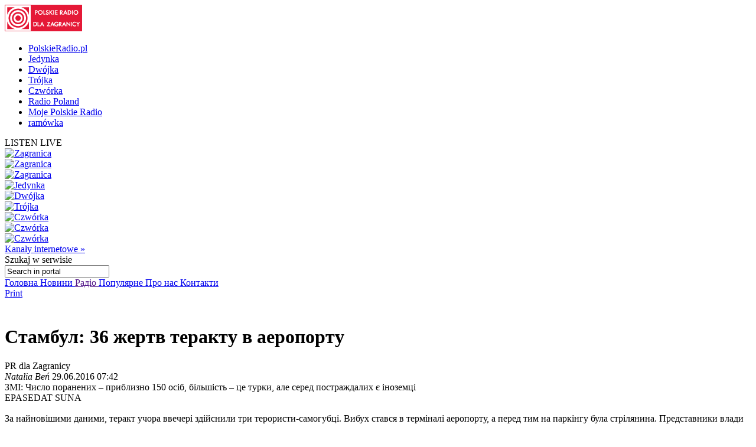

--- FILE ---
content_type: application/javascript
request_url: http://archiwum.polradio.pl/scripts/jwplayer.js
body_size: 30120
content:
 var jwplayer=function(a){if(jwplayer.api){return jwplayer.api.selectPlayer(a)}};var $jw=jwplayer;jwplayer.version="5.5.1641 (Licensed version)";jwplayer.vid=document.createElement("video");jwplayer.audio=document.createElement("audio");jwplayer.source=document.createElement("source");(function(b){b.utils=function(){};b.utils.typeOf=function(d){var c=typeof d;if(c==="object"){if(d){if(d instanceof Array){c="array"}}else{c="null"}}return c};b.utils.extend=function(){var c=b.utils.extend["arguments"];if(c.length>1){for(var e=1;e<c.length;e++){for(var d in c[e]){c[0][d]=c[e][d]}}return c[0]}return null};b.utils.clone=function(f){var c;var d=b.utils.clone["arguments"];if(d.length==1){switch(b.utils.typeOf(d[0])){case"object":c={};for(var e in d[0]){c[e]=b.utils.clone(d[0][e])}break;case"array":c=[];for(var e in d[0]){c[e]=b.utils.clone(d[0][e])}break;default:return d[0];break}}return c};b.utils.extension=function(c){c=c.substring(c.lastIndexOf("/")+1,c.length);c=c.split("?")[0];if(c.lastIndexOf(".")>-1){return c.substr(c.lastIndexOf(".")+1,c.length).toLowerCase()}return};b.utils.html=function(c,d){c.innerHTML=d};b.utils.wrap=function(c,d){c.parentNode.replaceChild(d,c);d.appendChild(c)};b.utils.ajax=function(f,e,c){var d;if(window.XMLHttpRequest){d=new XMLHttpRequest()}else{d=new ActiveXObject("Microsoft.XMLHTTP")}d.onreadystatechange=function(){if(d.readyState===4){if(d.status===200){if(e){e(d)}}else{if(c){c(f)}}}};d.open("GET",f,true);d.send(null);return d};b.utils.load=function(d,e,c){d.onreadystatechange=function(){if(d.readyState===4){if(d.status===200){if(e){e()}}else{if(c){c()}}}}};b.utils.find=function(d,c){return d.getElementsByTagName(c)};b.utils.append=function(c,d){c.appendChild(d)};b.utils.isIE=function(){return((!+"\v1")||(typeof window.ActiveXObject!="undefined"))};b.utils.isLegacyAndroid=function(){var c=navigator.userAgent.toLowerCase();return(c.match(/android 2.[012]/i)!==null)};b.utils.isIOS=function(){var c=navigator.userAgent.toLowerCase();return(c.match(/iP(hone|ad)/i)!==null)};b.utils.getFirstPlaylistItemFromConfig=function(c){var d={};var e;if(c.playlist&&c.playlist.length){e=c.playlist[0]}else{e=c}d.file=e.file;d.levels=e.levels;d.streamer=e.streamer;d.playlistfile=e.playlistfile;if(d.file&&d.file.toLowerCase().indexOf("youtube.com")>-1){d.provider="youtube"}if(d.streamer&&d.streamer.toLowerCase().indexOf("rtmp://")==0){d.provider="rtmp"}if(e.type){d.provider=e.type.toLowerCase()}else{if(e.provider){d.provider=e.provider.toLowerCase()}}return d};b.utils.getOuterHTML=function(d){if(d.outerHTML){return d.outerHTML}else{var e=d.parentNode;var c=document.createElement(e.tagName);var g=document.createElement(d.tagName);e.replaceChild(g,d);c.appendChild(d);var f=c.innerHTML;e.replaceChild(d,g);return f}};b.utils.setOuterHTML=function(f,e){if(f.outerHTML){f.outerHTML=e}else{var g=document.createElement("div");g.innerHTML=e;var c=document.createRange();c.selectNodeContents(g);var d=c.extractContents();f.parentNode.insertBefore(d,f);f.parentNode.removeChild(f)}};b.utils.hasFlash=function(){return(typeof navigator.plugins!="undefined"&&typeof navigator.plugins["Shockwave Flash"]!="undefined")||(typeof window.ActiveXObject!="undefined")};b.utils.getPluginName=function(c){if(c.lastIndexOf("/")>=0){c=c.substring(c.lastIndexOf("/")+1,c.length)}if(c.lastIndexOf("-")>=0){c=c.substring(0,c.lastIndexOf("-"))}if(c.lastIndexOf(".swf")>=0){c=c.substring(0,c.lastIndexOf(".swf"))}if(c.lastIndexOf(".js")>=0){c=c.substring(0,c.lastIndexOf(".js"))}return c};b.utils.getAbsolutePath=function(j,h){if(h===undefined){h=document.location.href}if(j===undefined){return undefined}if(a(j)){return j}var k=h.substring(0,h.indexOf("://")+3);var g=h.substring(k.length,h.indexOf("/",k.length+1));var d;if(j.indexOf("/")===0){d=j.split("/")}else{var e=h.split("?")[0];e=e.substring(k.length+g.length+1,e.lastIndexOf("/"));d=e.split("/").concat(j.split("/"))}var c=[];for(var f=0;f<d.length;f++){if(!d[f]||d[f]===undefined||d[f]=="."){continue}else{if(d[f]==".."){c.pop()}else{c.push(d[f])}}}return k+g+"/"+c.join("/")};function a(d){if(d===null){return}var e=d.indexOf("://");var c=d.indexOf("?");return(e>0&&(c<0||(c>e)))}b.utils.pluginPathType={ABSOLUTE:"ABSOLUTE",RELATIVE:"RELATIVE",CDN:"CDN"};b.utils.getPluginPathType=function(d){if(typeof d!="string"){return}d=d.split("?")[0];var e=d.indexOf("://");if(e>0){return b.utils.pluginPathType.ABSOLUTE}var c=d.indexOf("/");var f=b.utils.extension(d);if(e<0&&c<0&&(!f||!isNaN(f))){return b.utils.pluginPathType.CDN}return b.utils.pluginPathType.RELATIVE};b.utils.mapEmpty=function(c){for(var d in c){return false}return true};b.utils.mapLength=function(d){var c=0;for(var e in d){c++}return c};b.utils.log=function(d,c){if(typeof console!="undefined"&&typeof console.log!="undefined"){if(c){console.log(d,c)}else{console.log(d)}}};b.utils.css=function(d,g,c){if(d!==undefined){for(var e in g){try{if(typeof g[e]==="undefined"){continue}else{if(typeof g[e]=="number"&&!(e=="zIndex"||e=="opacity")){if(isNaN(g[e])){continue}if(e.match(/color/i)){g[e]="#"+b.utils.strings.pad(g[e].toString(16),6)}else{g[e]=Math.ceil(g[e])+"px"}}}d.style[e]=g[e]}catch(f){}}}};b.utils.isYouTube=function(c){return c.indexOf("youtube.com")>-1};b.utils.getYouTubeId=function(c){c.indexOf("youtube.com">0)};b.utils.transform=function(c,d){c.style.webkitTransform=d;c.style.MozTransform=d;c.style.OTransform=d};b.utils.stretch=function(h,m,l,f,k,g){if(typeof l=="undefined"||typeof f=="undefined"||typeof k=="undefined"||typeof g=="undefined"){return}var d=l/k;var e=f/g;var j=0;var i=0;m.style.overflow="hidden";b.utils.transform(m,"");var c={};switch(h.toUpperCase()){case b.utils.stretching.NONE:c.width=k;c.height=g;break;case b.utils.stretching.UNIFORM:if(d>e){c.width=k*e;c.height=g*e}else{c.width=k*d;c.height=g*d}break;case b.utils.stretching.FILL:if(d>e){c.width=k*d;c.height=g*d}else{c.width=k*e;c.height=g*e}break;case b.utils.stretching.EXACTFIT:b.utils.transform(m,["scale(",d,",",e,")"," translate(0px,0px)"].join(""));c.width=k;c.height=g;break;default:break}c.top=(f-c.height)/2;c.left=(l-c.width)/2;b.utils.css(m,c)};b.utils.stretching={NONE:"NONE",FILL:"FILL",UNIFORM:"UNIFORM",EXACTFIT:"EXACTFIT"}})(jwplayer);(function(a){a.events=function(){};a.events.COMPLETE="COMPLETE";a.events.ERROR="ERROR"})(jwplayer);(function(jwplayer){jwplayer.events.eventdispatcher=function(debug){var _debug=debug;var _listeners;var _globallisteners;this.resetEventListeners=function(){_listeners={};_globallisteners=[]};this.resetEventListeners();this.addEventListener=function(type,listener,count){try{if(_listeners[type]===undefined){_listeners[type]=[]}if(typeof(listener)=="string"){eval("listener = "+listener)}_listeners[type].push({listener:listener,count:count})}catch(err){jwplayer.utils.log("error",err)}return false};this.removeEventListener=function(type,listener){try{for(var listenerIndex=0;listenerIndex<_listeners[type].length;listenerIndex++){if(_listeners[type][lisenterIndex].toString()==listener.toString()){_listeners[type].slice(lisenterIndex,lisenterIndex+1);break}}}catch(err){jwplayer.utils.log("error",err)}return false};this.addGlobalListener=function(listener,count){try{if(typeof(listener)=="string"){eval("listener = "+listener)}_globallisteners.push({listener:listener,count:count})}catch(err){jwplayer.utils.log("error",err)}return false};this.removeGlobalListener=function(listener){try{for(var globalListenerIndex=0;globalListenerIndex<_globallisteners.length;globalListenerIndex++){if(_globallisteners[globalListenerIndex].toString()==listener.toString()){_globallisteners.slice(globalListenerIndex,globalListenerIndex+1);break}}}catch(err){jwplayer.utils.log("error",err)}return false};this.sendEvent=function(type,data){if(data===undefined){data={}}if(_debug){jwplayer.utils.log(type,data)}if(typeof _listeners[type]!="undefined"){for(var listenerIndex=0;listenerIndex<_listeners[type].length;listenerIndex++){try{_listeners[type][listenerIndex].listener(data)}catch(err){jwplayer.utils.log("There was an error while handling a listener: "+err.toString(),_listeners[type][listenerIndex].listener)}if(_listeners[type][listenerIndex].count===1){delete _listeners[type][listenerIndex]}else{if(_listeners[type][listenerIndex].count>0){_listeners[type][listenerIndex].count=_listeners[type][listenerIndex].count-1}}}}for(var globalListenerIndex=0;globalListenerIndex<_globallisteners.length;globalListenerIndex++){try{_globallisteners[globalListenerIndex].listener(data)}catch(err){jwplayer.utils.log("There was an error while handling a listener: "+err.toString(),_globallisteners[globalListenerIndex].listener)}if(_globallisteners[globalListenerIndex].count===1){delete _globallisteners[globalListenerIndex]}else{if(_globallisteners[globalListenerIndex].count>0){_globallisteners[globalListenerIndex].count=_globallisteners[globalListenerIndex].count-1}}}}}})(jwplayer);(function(a){var b={};a.utils.animations=function(){};a.utils.animations.transform=function(c,d){c.style.webkitTransform=d;c.style.MozTransform=d;c.style.OTransform=d};a.utils.animations.transformOrigin=function(c,d){c.style.webkitTransformOrigin=d;c.style.MozTransformOrigin=d;c.style.OTransformOrigin=d};a.utils.animations.rotate=function(c,d){a.utils.animations.transform(c,["rotate(",d,"deg)"].join(""))};a.utils.cancelAnimation=function(c){delete b[c.id]};a.utils.fadeTo=function(l,f,e,i,h,d){if(b[l.id]!=d&&d!==undefined){return}var c=new Date().getTime();if(d>c){setTimeout(function(){a.utils.fadeTo(l,f,e,i,0,d)},d-c)}l.style.display="block";if(i===undefined){i=l.style.opacity===""?1:l.style.opacity}if(l.style.opacity==f&&l.style.opacity!==""&&d!==undefined){if(f===0){l.style.display="none"}return}if(d===undefined){d=c;b[l.id]=d}if(h===undefined){h=0}var j=(c-d)/(e*1000);j=j>1?1:j;var k=f-i;var g=i+(j*k);if(g>1){g=1}else{if(g<0){g=0}}l.style.opacity=g;if(h>0){b[l.id]=d+h*1000;a.utils.fadeTo(l,f,e,i,0,b[l.id]);return}setTimeout(function(){a.utils.fadeTo(l,f,e,i,0,d)},10)}})(jwplayer);(function(a){a.utils.arrays=function(){};a.utils.arrays.indexOf=function(c,d){for(var b=0;b<c.length;b++){if(c[b]==d){return b}}return -1};a.utils.arrays.remove=function(c,d){var b=a.utils.arrays.indexOf(c,d);if(b>-1){c.splice(b,1)}}})(jwplayer);(function(a){a.utils.extensionmap={"3gp":{html5:"video/3gpp",flash:"video"},"3gpp":{html5:"video/3gpp"},"3g2":{html5:"video/3gpp2",flash:"video"},"3gpp2":{html5:"video/3gpp2"},flv:{flash:"video"},f4a:{html5:"audio/mp4"},f4b:{html5:"audio/mp4",flash:"video"},f4p:{html5:"video/mp4",flash:"video"},f4v:{html5:"video/mp4",flash:"video"},mov:{html5:"video/quicktime",flash:"video"},m4a:{html5:"audio/mp4",flash:"video"},m4b:{html5:"audio/mp4"},m4p:{html5:"audio/mp4"},m4v:{html5:"video/mp4",flash:"video"},mkv:{html5:"video/x-matroska"},mp4:{html5:"video/mp4",flash:"video"},rbs:{flash:"sound"},sdp:{html5:"application/sdp",flash:"video"},vp6:{html5:"video/x-vp6"},aac:{html5:"audio/aac",flash:"video"},mp3:{flash:"sound"},ogg:{html5:"audio/ogg"},ogv:{html5:"video/ogg"},webm:{html5:"video/webm"},m3u8:{html5:"audio/x-mpegurl"},gif:{flash:"image"},jpeg:{flash:"image"},jpg:{flash:"image"},swf:{flash:"image"},png:{flash:"image"}}})(jwplayer);(function(e){e.utils.mediaparser=function(){};var g={element:{width:"width",height:"height",id:"id","class":"className",name:"name"},media:{src:"file",preload:"preload",autoplay:"autostart",loop:"repeat",controls:"controls"},source:{src:"file",type:"type",media:"media","data-jw-width":"width","data-jw-bitrate":"bitrate"},video:{poster:"image"}};var f={};e.utils.mediaparser.parseMedia=function(i){return d(i)};function c(j,i){if(i===undefined){i=g[j]}else{e.utils.extend(i,g[j])}return i}function d(m,i){if(f[m.tagName.toLowerCase()]&&(i===undefined)){return f[m.tagName.toLowerCase()](m)}else{i=c("element",i);var n={};for(var j in i){if(j!="length"){var l=m.getAttribute(j);if(!(l===""||l===undefined||l===null)){n[i[j]]=m.getAttribute(j)}}}var k=m.style["#background-color"];if(k&&!(k=="transparent"||k=="rgba(0, 0, 0, 0)")){n.screencolor=k}return n}}function h(n,k){k=c("media",k);var l=[];var j=e.utils.selectors("source",n);for(var m in j){if(!isNaN(m)){l.push(a(j[m]))}}var o=d(n,k);if(o.file!==undefined){l[0]={file:o.file}}o.levels=l;return o}function a(k,j){j=c("source",j);var i=d(k,j);i.width=i.width?i.width:0;i.bitrate=i.bitrate?i.bitrate:0;return i}function b(k,j){j=c("video",j);var i=h(k,j);return i}f.media=h;f.audio=h;f.source=a;f.video=b})(jwplayer);(function(a){a.utils.loaderstatus={NEW:"NEW",LOADING:"LOADING",ERROR:"ERROR",COMPLETE:"COMPLETE"};a.utils.scriptloader=function(c){var d=a.utils.loaderstatus.NEW;var b=new a.events.eventdispatcher();a.utils.extend(this,b);this.load=function(){if(d==a.utils.loaderstatus.NEW){d=a.utils.loaderstatus.LOADING;var e=document.createElement("script");e.onload=function(f){d=a.utils.loaderstatus.COMPLETE;b.sendEvent(a.events.COMPLETE)};e.onerror=function(f){d=a.utils.loaderstatus.ERROR;b.sendEvent(a.events.ERROR)};e.onreadystatechange=function(){if(e.readyState=="loaded"||e.readyState=="complete"){d=a.utils.loaderstatus.COMPLETE;b.sendEvent(a.events.COMPLETE)}};document.getElementsByTagName("head")[0].appendChild(e);e.src=c}};this.getStatus=function(){return d}}})(jwplayer);(function(a){a.utils.selectors=function(b,d){if(d===undefined){d=document}b=a.utils.strings.trim(b);var c=b.charAt(0);if(c=="#"){return d.getElementById(b.substr(1))}else{if(c=="."){if(d.getElementsByClassName){return d.getElementsByClassName(b.substr(1))}else{return a.utils.selectors.getElementsByTagAndClass("*",b.substr(1))}}else{if(b.indexOf(".")>0){selectors=b.split(".");return a.utils.selectors.getElementsByTagAndClass(selectors[0],selectors[1])}else{return d.getElementsByTagName(b)}}}return null};a.utils.selectors.getElementsByTagAndClass=function(e,h,g){elements=[];if(g===undefined){g=document}var f=g.getElementsByTagName(e);for(var d=0;d<f.length;d++){if(f[d].className!==undefined){var c=f[d].className.split(" ");for(var b=0;b<c.length;b++){if(c[b]==h){elements.push(f[d])}}}}return elements}})(jwplayer);(function(a){a.utils.strings=function(){};a.utils.strings.trim=function(b){return b.replace(/^\s*/,"").replace(/\s*$/,"")};a.utils.strings.pad=function(c,d,b){if(!b){b="0"}while(c.length<d){c=b+c}return c};a.utils.strings.serialize=function(b){if(b==null){return null}else{if(b=="true"){return true}else{if(b=="false"){return false}else{if(isNaN(Number(b))||b.length>5||b.length==0){return b}else{return Number(b)}}}}};a.utils.strings.seconds=function(d){d=d.replace(",",".");var b=d.split(":");var c=0;if(d.substr(-1)=="s"){c=Number(d.substr(0,d.length-1))}else{if(d.substr(-1)=="m"){c=Number(d.substr(0,d.length-1))*60}else{if(d.substr(-1)=="h"){c=Number(d.substr(0,d.length-1))*3600}else{if(b.length>1){c=Number(b[b.length-1]);c+=Number(b[b.length-2])*60;if(b.length==3){c+=Number(b[b.length-3])*3600}}else{c=Number(d)}}}}return c};a.utils.strings.xmlAttribute=function(b,c){for(var d in b.attributes){if(b.attributes[d].name&&b.attributes[d].name.toLowerCase()==c.toLowerCase()){return b.attributes[d].value.toString()}}return""}})(jwplayer);(function(c){var d=new RegExp(/^(#|0x)[0-9a-fA-F]{3,6}/);c.utils.typechecker=function(g,f){f=f===null?b(g):f;return e(g,f)};function b(f){var g=["true","false","t","f"];if(g.toString().indexOf(f.toLowerCase().replace(" ",""))>=0){return"boolean"}else{if(d.test(f)){return"color"}else{if(!isNaN(parseInt(f,10))&&parseInt(f,10).toString().length==f.length){return"integer"}else{if(!isNaN(parseFloat(f))&&parseFloat(f).toString().length==f.length){return"float"}}}}return"string"}function e(g,f){if(f===null){return g}switch(f){case"color":if(g.length>0){return a(g)}return null;case"integer":return parseInt(g,10);case"float":return parseFloat(g);case"boolean":if(g.toLowerCase()=="true"){return true}else{if(g=="1"){return true}}return false}return g}function a(f){switch(f.toLowerCase()){case"blue":return parseInt("0000FF",16);case"green":return parseInt("00FF00",16);case"red":return parseInt("FF0000",16);case"cyan":return parseInt("00FFFF",16);case"magenta":return parseInt("FF00FF",16);case"yellow":return parseInt("FFFF00",16);case"black":return parseInt("000000",16);case"white":return parseInt("FFFFFF",16);default:f=f.replace(/(#|0x)?([0-9A-F]{3,6})$/gi,"$2");if(f.length==3){f=f.charAt(0)+f.charAt(0)+f.charAt(1)+f.charAt(1)+f.charAt(2)+f.charAt(2)}return parseInt(f,16)}return parseInt("000000",16)}})(jwplayer);(function(a){var c={};var b={};a.plugins=function(){};a.plugins.loadPlugins=function(e,d){b[e]=new a.plugins.pluginloader(new a.plugins.model(c),d);return b[e]};a.plugins.registerPlugin=function(g,e,d){if(c[g]){c[g].registerPlugin(g,e,d)}else{a.utils.log("A plugin ("+g+") was registered with the player that was not loaded. Please check your configuration.");for(var f in b){b[f].pluginFailed()}}}})(jwplayer);(function(a){a.plugins.model=function(b){this.addPlugin=function(c){var d=a.utils.getPluginName(c);if(!b[d]){b[d]=new a.plugins.plugin(c)}return b[d]}}})(jwplayer);(function(a){a.plugins.pluginmodes={FLASH:"FLASH",JAVASCRIPT:"JAVASCRIPT",HYBRID:"HYBRID"};a.plugins.plugin=function(b){var d="http://lp.longtailvideo.com";var i=a.utils.loaderstatus.NEW;var j;var h;var k;var c=new a.events.eventdispatcher();a.utils.extend(this,c);function e(){switch(a.utils.getPluginPathType(b)){case a.utils.pluginPathType.ABSOLUTE:return b;case a.utils.pluginPathType.RELATIVE:return a.utils.getAbsolutePath(b,window.location.href);case a.utils.pluginPathType.CDN:var l=a.utils.getPluginName(b);return d+"/"+a.version.split(".")[0]+"/"+l+"/"+l+".js"}}function g(l){k=setTimeout(function(){i=a.utils.loaderstatus.COMPLETE;c.sendEvent(a.events.COMPLETE)},1000)}function f(l){i=a.utils.loaderstatus.ERROR;c.sendEvent(a.events.ERROR)}this.load=function(){if(i==a.utils.loaderstatus.NEW){if(b.lastIndexOf(".swf")>0){j=b;i=a.utils.loaderstatus.COMPLETE;c.sendEvent(a.events.COMPLETE);return}i=a.utils.loaderstatus.LOADING;var l=new a.utils.scriptloader(e());l.addEventListener(a.events.COMPLETE,g);l.addEventListener(a.events.ERROR,f);l.load()}};this.registerPlugin=function(n,m,l){if(k){clearTimeout(k);k=undefined}if(m&&l){j=l;h=m}else{if(typeof m=="string"){j=m}else{if(typeof m=="function"){h=m}else{if(!m&&!l){j=n}}}}i=a.utils.loaderstatus.COMPLETE;c.sendEvent(a.events.COMPLETE)};this.getStatus=function(){return i};this.getPluginName=function(){return a.utils.getPluginName(b)};this.getFlashPath=function(){if(j){switch(a.utils.getPluginPathType(j)){case a.utils.pluginPathType.ABSOLUTE:return j;case a.utils.pluginPathType.RELATIVE:if(b.lastIndexOf(".swf")>0){return a.utils.getAbsolutePath(j,window.location.href)}return a.utils.getAbsolutePath(j,e());case a.utils.pluginPathType.CDN:if(j.indexOf("-")>-1){return j+"h"}return j+"-h"}}return null};this.getJS=function(){return h};this.getPluginmode=function(){if(typeof j!="undefined"&&typeof h!="undefined"){return a.plugins.pluginmodes.HYBRID}else{if(typeof j!="undefined"){return a.plugins.pluginmodes.FLASH}else{if(typeof h!="undefined"){return a.plugins.pluginmodes.JAVASCRIPT}}}};this.getNewInstance=function(m,l,n){return new h(m,l,n)};this.getURL=function(){return b}}})(jwplayer);(function(a){a.plugins.pluginloader=function(h,e){var g={};var j=a.utils.loaderstatus.NEW;var d=false;var b=false;var c=new a.events.eventdispatcher();a.utils.extend(this,c);function f(){if(!b){b=true;j=a.utils.loaderstatus.COMPLETE;c.sendEvent(a.events.COMPLETE)}}function i(){if(!b){var k=0;for(plugin in g){if(g[plugin].getStatus()==a.utils.loaderstatus.LOADING){k++}}if(k==0){f()}}}this.setupPlugins=function(m,k,r){var l={length:0,plugins:{}};var o={length:0,plugins:{}};for(var n in g){var p=g[n].getPluginName();if(g[n].getFlashPath()){l.plugins[g[n].getFlashPath()]=k.plugins[n];l.plugins[g[n].getFlashPath()].pluginmode=g[n].getPluginmode();l.length++}if(g[n].getJS()){var q=document.createElement("div");q.id=m.id+"_"+p;q.style.position="absolute";q.style.zIndex=o.length+10;o.plugins[p]=g[n].getNewInstance(m,k.plugins[n],q);o.length++;if(typeof o.plugins[p].resize!="undefined"){m.onReady(r(o.plugins[p],q,true));m.onResize(r(o.plugins[p],q))}}}m.plugins=o.plugins;return l};this.load=function(){j=a.utils.loaderstatus.LOADING;d=true;for(var k in e){g[k]=h.addPlugin(k);g[k].addEventListener(a.events.COMPLETE,i);g[k].addEventListener(a.events.ERROR,i);g[k].load()}d=false;i()};this.pluginFailed=function(){f()};this.getStatus=function(){return j}}})(jwplayer);(function(b){var a=[];b.api=function(d){this.container=d;this.id=d.id;var l={};var q={};var c=[];var h=undefined;var k=false;var i=[];var o=b.utils.getOuterHTML(d);var p={};var m=0;var j={};this.getBuffer=function(){return this.callInternal("jwGetBuffer")};this.getContainer=function(){return this.container};function e(r){return function(w,s,t,u){var v;if(s){j[w]=s;v="jwplayer('"+r+"').callback('"+w+"')"}else{if(!s&&j[w]){delete j[w]}}h.jwDockSetButton(w,v,t,u)}}this.getPlugin=function(s){var r=this.callInternal;if(s=="dock"){return{setButton:e(this.id)}}return this.plugins[s]};this.callback=function(r){if(j[r]){return j[r]()}};this.getDuration=function(){return this.callInternal("jwGetDuration")};this.getFullscreen=function(){return this.callInternal("jwGetFullscreen")};this.getHeight=function(){return this.callInternal("jwGetHeight")};this.getLockState=function(){return this.callInternal("jwGetLockState")};this.getMeta=function(){return this.getItemMeta()};this.getMute=function(){return this.callInternal("jwGetMute")};this.getPlaylist=function(){var s=this.callInternal("jwGetPlaylist");for(var r=0;r<s.length;r++){if(s[r].index===undefined){s[r].index=r}}return s};this.getPlaylistItem=function(r){if(r===undefined){r=this.getCurrentItem()}return this.getPlaylist()[r]};this.getPosition=function(){return this.callInternal("jwGetPosition")};this.getRenderingMode=function(){return this.renderingMode};this.getState=function(){return this.callInternal("jwGetState")};this.getVolume=function(){return this.callInternal("jwGetVolume")};this.getWidth=function(){return this.callInternal("jwGetWidth")};this.setFullscreen=function(r){if(r===undefined){this.callInternal("jwSetFullscreen",!this.callInternal("jwGetFullscreen"))}else{this.callInternal("jwSetFullscreen",r)}return this};this.setMute=function(r){if(r===undefined){this.callInternal("jwSetMute",!this.callInternal("jwGetMute"))}else{this.callInternal("jwSetMute",r)}return this};this.lock=function(){return this};this.unlock=function(){return this};this.load=function(r){this.callInternal("jwLoad",r);return this};this.playlistItem=function(r){this.callInternal("jwPlaylistItem",r);return this};this.playlistPrev=function(){this.callInternal("jwPlaylistPrev");return this};this.playlistNext=function(){this.callInternal("jwPlaylistNext");return this};this.resize=function(s,r){if(this.renderingMode=="html5"){h.jwResize(s,r)}else{this.container.width=s;this.container.height=r}return this};this.play=function(r){if(typeof r=="undefined"){r=this.getState();if(r==b.api.events.state.PLAYING||r==b.api.events.state.BUFFERING){this.callInternal("jwPause")}else{this.callInternal("jwPlay")}}else{this.callInternal("jwPlay",r)}return this};this.pause=function(r){if(typeof r=="undefined"){r=this.getState();if(r==b.api.events.state.PLAYING||r==b.api.events.state.BUFFERING){this.callInternal("jwPause")}else{this.callInternal("jwPlay")}}else{this.callInternal("jwPause",r)}return this};this.stop=function(){this.callInternal("jwStop");return this};this.seek=function(r){this.callInternal("jwSeek",r);return this};this.setVolume=function(r){this.callInternal("jwSetVolume",r);return this};this.onBufferChange=function(r){return this.eventListener(b.api.events.JWPLAYER_MEDIA_BUFFER,r)};this.onBufferFull=function(r){return this.eventListener(b.api.events.JWPLAYER_MEDIA_BUFFER_FULL,r)};this.onError=function(r){return this.eventListener(b.api.events.JWPLAYER_ERROR,r)};this.onFullscreen=function(r){return this.eventListener(b.api.events.JWPLAYER_FULLSCREEN,r)};this.onMeta=function(r){return this.eventListener(b.api.events.JWPLAYER_MEDIA_META,r)};this.onMute=function(r){return this.eventListener(b.api.events.JWPLAYER_MEDIA_MUTE,r)};this.onPlaylist=function(r){return this.eventListener(b.api.events.JWPLAYER_PLAYLIST_LOADED,r)};this.onPlaylistItem=function(r){return this.eventListener(b.api.events.JWPLAYER_PLAYLIST_ITEM,r)};this.onReady=function(r){return this.eventListener(b.api.events.API_READY,r)};this.onResize=function(r){return this.eventListener(b.api.events.JWPLAYER_RESIZE,r)};this.onComplete=function(r){return this.eventListener(b.api.events.JWPLAYER_MEDIA_COMPLETE,r)};this.onTime=function(r){return this.eventListener(b.api.events.JWPLAYER_MEDIA_TIME,r)};this.onVolume=function(r){return this.eventListener(b.api.events.JWPLAYER_MEDIA_VOLUME,r)};this.onBuffer=function(r){return this.stateListener(b.api.events.state.BUFFERING,r)};this.onPause=function(r){return this.stateListener(b.api.events.state.PAUSED,r)};this.onPlay=function(r){return this.stateListener(b.api.events.state.PLAYING,r)};this.onIdle=function(r){return this.stateListener(b.api.events.state.IDLE,r)};this.remove=function(){l={};i=[];if(b.utils.getOuterHTML(this.container)!=o){b.api.destroyPlayer(this.id,o)}};this.setup=function(s){if(b.embed){var r=this.id;this.remove();var t=b(r);t.config=s;return new b.embed(t)}return this};this.registerPlugin=function(t,s,r){b.plugins.registerPlugin(t,s,r)};this.setPlayer=function(r,s){h=r;this.renderingMode=s};this.stateListener=function(r,s){if(!q[r]){q[r]=[];this.eventListener(b.api.events.JWPLAYER_PLAYER_STATE,g(r))}q[r].push(s);return this};function g(r){return function(t){var s=t.newstate,v=t.oldstate;if(s==r){var u=q[s];if(u){for(var w=0;w<u.length;w++){if(typeof u[w]=="function"){u[w].call(this,{oldstate:v,newstate:s})}}}}}}this.addInternalListener=function(r,s){r.jwAddEventListener(s,'function(dat) { jwplayer("'+this.id+'").dispatchEvent("'+s+'", dat); }')};this.eventListener=function(r,s){if(!l[r]){l[r]=[];if(h&&k){this.addInternalListener(h,r)}}l[r].push(s);return this};this.dispatchEvent=function(t){if(l[t]){var s=f(t,arguments[1]);for(var r=0;r<l[t].length;r++){if(typeof l[t][r]=="function"){l[t][r].call(this,s)}}}};function f(t,r){var v=b.utils.extend({},r);if(t==b.api.events.JWPLAYER_FULLSCREEN&&!v.fullscreen){v.fullscreen=v.message=="true"?true:false;delete v.message}else{if(typeof v.data=="object"){v=b.utils.extend(v,v.data);delete v.data}}var s=["position","duration","offset"];for(var u in s){if(v[s[u]]){v[s[u]]=Math.round(v[s[u]]*1000)/1000}}return v}this.callInternal=function(s,r){if(k){if(typeof h!="undefined"&&typeof h[s]=="function"){if(r!==undefined){return(h[s])(r)}else{return(h[s])()}}return null}else{i.push({method:s,parameters:r})}};this.playerReady=function(t){k=true;if(!h){this.setPlayer(document.getElementById(t.id))}this.container=document.getElementById(this.id);for(var r in l){this.addInternalListener(h,r)}this.eventListener(b.api.events.JWPLAYER_PLAYLIST_ITEM,function(u){if(u.index!==undefined){m=u.index}p={}});this.eventListener(b.api.events.JWPLAYER_MEDIA_META,function(u){b.utils.extend(p,u.metadata)});this.dispatchEvent(b.api.events.API_READY);while(i.length>0){var s=i.shift();this.callInternal(s.method,s.parameters)}};this.getItemMeta=function(){return p};this.getCurrentItem=function(){return m};function n(t,v,u){var r=[];if(!v){v=0}if(!u){u=t.length-1}for(var s=v;s<=u;s++){r.push(t[s])}return r}return this};b.api.selectPlayer=function(d){var c;if(d===undefined){d=0}if(d.nodeType){c=d}else{if(typeof d=="string"){c=document.getElementById(d)}}if(c){var e=b.api.playerById(c.id);if(e){return e}else{return b.api.addPlayer(new b.api(c))}}else{if(typeof d=="number"){return b.getPlayers()[d]}}return null};b.api.events={API_READY:"jwplayerAPIReady",JWPLAYER_READY:"jwplayerReady",JWPLAYER_FULLSCREEN:"jwplayerFullscreen",JWPLAYER_RESIZE:"jwplayerResize",JWPLAYER_ERROR:"jwplayerError",JWPLAYER_MEDIA_BUFFER:"jwplayerMediaBuffer",JWPLAYER_MEDIA_BUFFER_FULL:"jwplayerMediaBufferFull",JWPLAYER_MEDIA_ERROR:"jwplayerMediaError",JWPLAYER_MEDIA_LOADED:"jwplayerMediaLoaded",JWPLAYER_MEDIA_COMPLETE:"jwplayerMediaComplete",JWPLAYER_MEDIA_TIME:"jwplayerMediaTime",JWPLAYER_MEDIA_VOLUME:"jwplayerMediaVolume",JWPLAYER_MEDIA_META:"jwplayerMediaMeta",JWPLAYER_MEDIA_MUTE:"jwplayerMediaMute",JWPLAYER_PLAYER_STATE:"jwplayerPlayerState",JWPLAYER_PLAYLIST_LOADED:"jwplayerPlaylistLoaded",JWPLAYER_PLAYLIST_ITEM:"jwplayerPlaylistItem"};b.api.events.state={BUFFERING:"BUFFERING",IDLE:"IDLE",PAUSED:"PAUSED",PLAYING:"PLAYING"};b.api.playerById=function(d){for(var c=0;c<a.length;c++){if(a[c].id==d){return a[c]}}return null};b.api.addPlayer=function(c){for(var d=0;d<a.length;d++){if(a[d]==c){return c}}a.push(c);return c};b.api.destroyPlayer=function(g,d){var f=-1;for(var i=0;i<a.length;i++){if(a[i].id==g){f=i;continue}}if(f>=0){var c=document.getElementById(a[f].id);if(document.getElementById(a[f].id+"_wrapper")){c=document.getElementById(a[f].id+"_wrapper")}if(c){if(d){b.utils.setOuterHTML(c,d)}else{var h=document.createElement("div");var e=c.id;if(c.id.indexOf("_wrapper")==c.id.length-8){newID=c.id.substring(0,c.id.length-8)}h.setAttribute("id",e);c.parentNode.replaceChild(h,c)}}a.splice(f,1)}return null};b.getPlayers=function(){return a.slice(0)}})(jwplayer);var _userPlayerReady=(typeof playerReady=="function")?playerReady:undefined;playerReady=function(b){var a=jwplayer.api.playerById(b.id);if(a){a.playerReady(b)}if(_userPlayerReady){_userPlayerReady.call(this,b)}};(function(a){a.embed=function(g){var i={width:400,height:300,components:{controlbar:{position:"over"}}};var f=a.utils.mediaparser.parseMedia(g.container);var e=new a.embed.config(a.utils.extend(i,f,g.config),this);var h=a.plugins.loadPlugins(g.id,e.plugins);function c(l,k){for(var j in k){if(typeof l[j]=="function"){(l[j]).call(l,k[j])}}}function d(){if(h.getStatus()==a.utils.loaderstatus.COMPLETE){for(var l=0;l<e.modes.length;l++){if(e.modes[l].type&&a.embed[e.modes[l].type]){var j=e;if(e.modes[l].config){j=a.utils.extend(a.utils.clone(e),e.modes[l].config)}var k=new a.embed[e.modes[l].type](document.getElementById(g.id),e.modes[l],j,h,g);if(k.supportsConfig()){k.embed();c(g,e.events);return g}}}a.utils.log("No suitable players found");new a.embed.logo(a.utils.extend({hide:true},e.components.logo),"none",g.id)}}h.addEventListener(a.events.COMPLETE,d);h.addEventListener(a.events.ERROR,d);h.load();return g};function b(){if(!document.body){return setTimeout(b,15)}var c=a.utils.selectors.getElementsByTagAndClass("video","jwplayer");for(var d=0;d<c.length;d++){var e=c[d];a(e.id).setup({})}}b()})(jwplayer);(function(a){function b(){return[{type:"flash",src:"/jwplayer/player.swf"},{type:"html5"},{type:"download"}]}function d(h){var g=h.toLowerCase();var f=["left","right","top","bottom"];for(var e=0;e<f.length;e++){if(g==f[e]){return true}}return false}function c(f){var e=false;e=(f instanceof Array)||(typeof f=="object"&&!f.position&&!f.size);return e}a.embed.config=function(f,p){var o=a.utils.extend({},f);var m;if(c(o.playlist)){m=o.playlist;delete o.playlist}for(var i in o){if(i.indexOf(".")>-1){var q=i.split(".");var r=o;for(var e=0;e<q.length;e++){if(e==q.length-1){if(a.utils.typeOf(r)=="object"){r[q[e]]=o[i];delete o[i]}}else{if(r[q[e]]===undefined){r[q[e]]={}}r=r[q[e]]}}}}if(typeof o.plugins=="string"){var g=o.plugins.split(",");if(typeof o.plugins!="object"){o.plugins={}}for(var k=0;k<g.length;k++){var l=a.utils.getPluginName(g[k]);if(typeof o[l]=="object"){o.plugins[g[k]]=o[l];delete o[l]}else{o.plugins[g[k]]={}}}}var j=["playlist","dock","controlbar"];for(var n=0;n<j.length;n++){if(typeof o[j[n]]=="string"){if(!o.components[j[n]]){o.components[j[n]]={}}o.components[j[n]].position=o[j[n]];delete o[j[n]]}else{if(o[j[n]]){o.components[j[n]]=o[j[n]];delete o[j[n]]}}if(typeof o[j[n]+"size"]!="undefined"){if(!o.components[j[n]]){o.components[j[n]]={}}o.components[j[n]].size=o[j[n]+"size"];delete o[j[n]+"size"]}}if(typeof o.icons!="undefined"){if(!o.components.display){o.components.display={}}o.components.display.icons=o.icons;delete o.icons}if(o.players){o.modes=o.players;delete o.players}var h;if(o.flashplayer&&!o.modes){h=b();h[0].src=o.flashplayer;delete o.flashplayer}else{if(o.modes){if(typeof o.modes=="string"){h=b();h[0].src=o.modes}else{if(o.modes instanceof Array){h=o.modes}else{if(typeof o.modes=="object"&&o.modes.type){h=[o.modes]}}}delete o.modes}else{h=b()}}o.modes=h;if(m){o.playlist=m}return o}})(jwplayer);(function(a){a.embed.download=function(c,g,b,d,f){this.embed=function(){var j=a.utils.extend({},b);var p={};var i=b.width?b.width:480;if(typeof i!="number"){i=parseInt(i,10)}var l=b.height?b.height:320;if(typeof l!="number"){l=parseInt(l,10)}var t,n,m;var r={};if(b.playlist&&b.playlist.length){r.file=b.playlist[0].file;n=b.playlist[0].image;r.levels=b.playlist[0].levels}else{r.file=b.file;n=b.image;r.levels=b.levels}if(r.file){t=r.file}else{if(r.levels&&r.levels.length){t=r.levels[0].file}}m=t?"pointer":"auto";var k={display:{style:{cursor:m,width:i,height:l,backgroundColor:"#000",position:"relative",textDecoration:"none",border:"none",display:"block"}},display_icon:{style:{cursor:m,position:"absolute",display:t?"block":"none",top:0,left:0,border:0,margin:0,padding:0,zIndex:3,width:50,height:50,backgroundImage:"url([data-uri])"}},display_iconBackground:{style:{cursor:m,position:"absolute",display:t?"block":"none",top:((l-50)/2),left:((i-50)/2),border:0,width:50,height:50,margin:0,padding:0,zIndex:2,backgroundImage:"url([data-uri])"}},display_image:{style:{width:i,height:l,display:n?"block":"none",position:"absolute",cursor:m,left:0,top:0,margin:0,padding:0,textDecoration:"none",zIndex:1,border:"none"}}};var h=function(u,w,x){var v=document.createElement(u);if(x){v.id=x}else{v.id=c.id+"_jwplayer_"+w}a.utils.css(v,k[w].style);return v};p.display=h("a","display",c.id);if(t){p.display.setAttribute("href",a.utils.getAbsolutePath(t))}p.display_image=h("img","display_image");p.display_image.setAttribute("alt","Click to download...");if(n){p.display_image.setAttribute("src",a.utils.getAbsolutePath(n))}if(true){p.display_icon=h("div","display_icon");p.display_iconBackground=h("div","display_iconBackground");p.display.appendChild(p.display_image);p.display_iconBackground.appendChild(p.display_icon);p.display.appendChild(p.display_iconBackground)}_css=a.utils.css;_hide=function(u){_css(u,{display:"none"})};function q(u){_imageWidth=p.display_image.naturalWidth;_imageHeight=p.display_image.naturalHeight;s()}function s(){a.utils.stretch(a.utils.stretching.UNIFORM,p.display_image,i,l,_imageWidth,_imageHeight)}p.display_image.onerror=function(u){_hide(p.display_image)};p.display_image.onload=q;c.parentNode.replaceChild(p.display,c);var o=(b.plugins&&b.plugins.logo)?b.plugins.logo:{};p.display.appendChild(new a.embed.logo(b.components.logo,"download",c.id));f.container=document.getElementById(f.id);f.setPlayer(p.display,"download")};this.supportsConfig=function(){if(b){var j=a.utils.getFirstPlaylistItemFromConfig(b);if(typeof j.file=="undefined"&&typeof j.levels=="undefined"){return true}else{if(j.file){return e(j.file,j.provider,j.playlistfile)}else{if(j.levels&&j.levels.length){for(var h=0;h<j.levels.length;h++){if(j.levels[h].file&&e(j.levels[h].file,j.provider,j.playlistfile)){return true}}}}}}else{return true}};function e(i,k,h){if(h){return false}var j=["image","sound","youtube","http"];if(k&&(j.toString().indexOf(k)>-1)){return true}if(!k||(k&&k=="video")){var l=a.utils.extension(i);if(l&&a.utils.extensionmap[l]){return true}}return false}}})(jwplayer);(function(a){a.embed.flash=function(g,h,l,f,j){function m(o,n,p){var q=document.createElement("param");q.setAttribute("name",n);q.setAttribute("value",p);o.appendChild(q)}function k(o,p,n){return function(q){if(n){document.getElementById(j.id+"_wrapper").appendChild(p)}var s=document.getElementById(j.id).getPluginConfig("display");o.resize(s.width,s.height);var r={left:s.x,top:s.y};a.utils.css(p,r)}}function e(p){if(!p){return{}}var r={};for(var o in p){var n=p[o];for(var q in n){r[o+"."+q]=n[q]}}return r}function i(q,p){if(q[p]){var s=q[p];for(var o in s){var n=s[o];if(typeof n=="string"){if(!q[o]){q[o]=n}}else{for(var r in n){if(!q[o+"."+r]){q[o+"."+r]=n[r]}}}}delete q[p]}}function c(q){if(!q){return{}}var t={},s=[];for(var n in q){var p=a.utils.getPluginName(n);var o=q[n];s.push(n);for(var r in o){t[p+"."+r]=o[r]}}t.plugins=s.join(",");return t}function d(p){var n=p.netstreambasepath?"":"netstreambasepath="+encodeURIComponent(window.location.href)+"&";for(var o in p){n+=o+"="+encodeURIComponent(p[o])+"&"}return n.substring(0,n.length-1)}function b(n){return function(p){if(n.playlist){this.load(n.playlist)}else{if(n.levels){var o=this.getPlaylistItem(0);if(!o){o=n}if(!o.image){o.image=n.image}if(!o.levels){o.levels=n.levels}this.load(o)}}}}this.embed=function(){if(l.levels||l.playlist){j.onReady(b(l))}l.id=j.id;var y;if(g.id+"_wrapper"==g.parentNode.id){y=document.getElementById(g.id+"_wrapper")}else{y=document.createElement("div");y.id=g.id+"_wrapper";a.utils.wrap(g,y);/*y.style.position="relative"*/}var q=a.utils.extend({},l);var o=f.setupPlugins(j,q,k);if(o.length>0){a.utils.extend(q,c(o.plugins))}else{delete q.plugins}var n=q.width;var w=q.height;var r=["height","width","levels","playlist","modes","events"];for(var u=0;u<r.length;u++){delete q[r[u]]}var p="opaque";if(q.wmode){p=q.wmode}i(q,"components");i(q,"providers");var x="#000000";var t;if(a.utils.isIE()){var v='<object classid="clsid:D27CDB6E-AE6D-11cf-96B8-444553540000" bgcolor="'+x+'" width="'+n+'" height="'+w+'" id="'+g.id+'" name="'+g.id+'">';v+='<param name="movie" value="'+h.src+'">';v+='<param name="allowfullscreen" value="true">';v+='<param name="allowscriptaccess" value="always">';v+='<param name="seamlesstabbing" value="true">';v+='<param name="wmode" value="'+p+'">';v+='<param name="flashvars" value="'+d(q)+'">';v+="</object>";a.utils.setOuterHTML(g,v);t=document.getElementById(g.id)}else{var s=document.createElement("object");s.setAttribute("type","application/x-shockwave-flash");s.setAttribute("data",h.src);s.setAttribute("width",n);s.setAttribute("height",w);s.setAttribute("bgcolor","#000000");s.setAttribute("id",g.id);s.setAttribute("name",g.id);m(s,"allowfullscreen","true");m(s,"allowscriptaccess","always");m(s,"seamlesstabbing","true");m(s,"wmode",p);m(s,"flashvars",d(q));g.parentNode.replaceChild(s,g);t=s}j.container=t;j.setPlayer(t,"flash")};this.supportsConfig=function(){if(a.utils.hasFlash()){if(l){var o=a.utils.getFirstPlaylistItemFromConfig(l);if(typeof o.file=="undefined"&&typeof o.levels=="undefined"){return true}else{if(o.file){return flashCanPlay(o.file,o.provider)}else{if(o.levels&&o.levels.length){for(var n=0;n<o.levels.length;n++){if(o.levels[n].file&&flashCanPlay(o.levels[n].file,o.provider)){return true}}}}}}else{return true}}return false};flashCanPlay=function(n,p){var o=["video","http","sound","image"];if(p&&(o.toString().indexOf(p<0))){return true}var q=a.utils.extension(n);if(!q){return true}if(a.utils.extensionmap[q]!==undefined&&a.utils.extensionmap[q].flash===undefined){return false}return true}}})(jwplayer);(function(a){a.embed.html5=function(c,g,b,d,f){function e(i,j,h){return function(k){var l=document.getElementById(c.id+"_displayarea");if(h){l.appendChild(j)}var m=l.style;i.resize(parseInt(m.width.replace("px","")),parseInt(m.height.replace("px","")));j.left=m.left;j.top=m.top}}this.embed=function(){if(a.html5){d.setupPlugins(f,b,e);c.innerHTML="";var j=a.utils.extend({screencolor:"0x000000"},b);var h=["plugins","modes","events"];for(var k=0;k<h.length;k++){delete j[h[k]]}if(j.levels&&!j.sources){j.sources=b.levels}if(j.skin&&j.skin.toLowerCase().indexOf(".zip")>0){j.skin=j.skin.replace(/\.zip/i,".xml")}var l=new (a.html5(c)).setup(j);f.container=document.getElementById(f.id);f.setPlayer(l,"html5")}else{return null}};this.supportsConfig=function(){var h=document.createElement("video");if(!!h.canPlayType){if(b){var k=a.utils.getFirstPlaylistItemFromConfig(b);if(typeof k.file=="undefined"&&typeof k.levels=="undefined"){return true}else{if(k.file){return html5CanPlay(h,k.file,k.provider,k.playlistfile)}else{if(k.levels&&k.levels.length){for(var j=0;j<k.levels.length;j++){if(k.levels[j].file&&html5CanPlay(h,k.levels[j].file,k.provider,k.playlistfile)){return true}}}}}}else{return true}}return false};html5CanPlay=function(j,i,k,h){if(h){return false}if(k&&k=="youtube"){return true}if(k&&k!="video"&&k!="http"){return false}var l=a.utils.extension(i);if(!l||a.utils.extensionmap[l]===undefined){return true}if(a.utils.extensionmap[l].html5===undefined){return false}if(a.utils.isLegacyAndroid()&&l.match(/m4v|mp4/)){return true}return browserCanPlay(j,a.utils.extensionmap[l].html5)};browserCanPlay=function(i,h){if(!h){return true}return i.canPlayType(h)}}})(jwplayer);(function(a){a.embed.logo=function(l,k,d){var i={prefix:"http://l.longtailvideo.com/"+k+"/",file:"",link:"",margin:8,out:0.5,over:1,timeout:3,hide:false,position:"bottom-left"};_css=a.utils.css;var b;var h;j();function j(){n();c();f()}function n(){if(i.prefix){var p=a.version.split(/\W/).splice(0,2).join("/");if(i.prefix.indexOf(p)<0){i.prefix+=p+"/"}}h=a.utils.extend({},i,l)}function o(){var r={border:"none",textDecoration:"none",position:"absolute",cursor:"pointer",zIndex:10};r.display=h.hide?"none":"block";var q=h.position.toLowerCase().split("-");for(var p in q){r[q[p]]=h.margin}return r}function c(){b=document.createElement("img");b.id=d+"_jwplayer_logo";b.style.display="none";b.onload=function(p){_css(b,o());e()};if(!h.file){return}if(h.file.indexOf("http://")===0){b.src=h.file}else{b.src=h.prefix+h.file}}if(!h.file){return}function f(){if(h.link){b.onmouseover=g;b.onmouseout=e;b.onclick=m}else{this.mouseEnabled=false}}function m(p){if(typeof p!="undefined"){p.preventDefault();p.stopPropagation()}if(h.link){window.open(h.link,"_blank")}return}function e(p){if(h.link){b.style.opacity=h.out}return}function g(p){if(h.hide){b.style.opacity=h.over}return}return b}})(jwplayer);(function(a){a.html5=function(b){var c=b;this.setup=function(d){a.utils.extend(this,new a.html5.api(c,d));return this};return this}})(jwplayer);(function(b){var c=b.utils.css;b.html5.view=function(p,o,e){var s=p;var l=o;var v=e;var u;var f;var z;var q;var A;var n;function x(){u=document.createElement("div");u.id=l.id;u.className=l.className;_videowrapper=document.createElement("div");_videowrapper.id=u.id+"_video_wrapper";l.id=u.id+"_video";c(u,{position:"relative",height:v.height,width:v.width,padding:0,backgroundColor:B(),zIndex:0});function B(){if(s.skin.getComponentSettings("display")&&s.skin.getComponentSettings("display").backgroundcolor){return s.skin.getComponentSettings("display").backgroundcolor}return parseInt("000000",16)}c(l,{width:v.width,height:v.height,top:0,left:0,zIndex:1,margin:"auto",display:"block"});c(_videowrapper,{overflow:"hidden",position:"absolute",top:0,left:0,bottom:0,right:0});b.utils.wrap(l,u);b.utils.wrap(l,_videowrapper);q=document.createElement("div");q.id=u.id+"_displayarea";u.appendChild(q)}function j(){for(var B=0;B<v.plugins.order.length;B++){var C=v.plugins.order[B];if(v.plugins.object[C].getDisplayElement!==undefined){v.plugins.object[C].height=h(v.plugins.object[C].getDisplayElement().style.height);v.plugins.object[C].width=h(v.plugins.object[C].getDisplayElement().style.width);v.plugins.config[C].currentPosition=v.plugins.config[C].position}}t()}function t(C){if(v.getMedia()!==undefined){for(var B=0;B<v.plugins.order.length;B++){var D=v.plugins.order[B];if(v.plugins.object[D].getDisplayElement!==undefined){if(v.getMedia().hasChrome()){v.plugins.config[D].currentPosition=b.html5.view.positions.NONE}else{v.plugins.config[D].currentPosition=v.plugins.config[D].position}}}}i(v.width,v.height)}function h(B){if(typeof B=="string"){if(B===""){return 0}else{if(B.lastIndexOf("%")>-1){return B}else{return parseInt(B.replace("px",""),10)}}}return B}this.setup=function(B){l=B;x();j();s.jwAddEventListener(b.api.events.JWPLAYER_MEDIA_LOADED,t);s.jwAddEventListener(b.api.events.JWPLAYER_MEDIA_META,function(){w()});var C;if(window.onresize!==null){C=window.onresize}window.onresize=function(D){if(C!==undefined){try{C(D)}catch(F){}}if(s.jwGetFullscreen()){var E=document.body.getBoundingClientRect();v.width=Math.abs(E.left)+Math.abs(E.right);v.height=window.innerHeight}i(v.width,v.height)}};function g(B){switch(B.keyCode){case 27:if(s.jwGetFullscreen()){s.jwSetFullscreen(false)}break;case 32:if(s.jwGetState()!=b.api.events.state.IDLE&&s.jwGetState()!=b.api.events.state.PAUSED){s.jwPause()}else{s.jwPlay()}break}}function i(E,B){if(u.style.display=="none"){return}var D=[].concat(v.plugins.order);D.reverse();A=D.length+2;if(!v.fullscreen){v.width=E;v.height=B;f=E;z=B;c(q,{top:0,bottom:0,left:0,right:0,width:E,height:B});c(u,{height:z,width:f});var C=m(r,D);if(C.length>0){A+=C.length;m(k,C,true)}}else{if(navigator.vendor.indexOf("Apple")!==0){m(y,D,true)}}w()}function m(G,D,E){var C=[];for(var B=0;B<D.length;B++){var H=D[B];if(v.plugins.object[H].getDisplayElement!==undefined){if(v.plugins.config[H].currentPosition!=b.html5.view.positions.NONE){var F=G(H,A--);if(!F){C.push(H)}else{v.plugins.object[H].resize(F.width,F.height);if(E){delete F.width;delete F.height}c(v.plugins.object[H].getDisplayElement(),F)}}else{c(v.plugins.object[H].getDisplayElement(),{display:"none"})}}}return C}function r(C,D){if(v.plugins.object[C].getDisplayElement!==undefined){if(v.plugins.config[C].position&&a(v.plugins.config[C].position)){if(v.plugins.object[C].getDisplayElement().parentNode===null){u.appendChild(v.plugins.object[C].getDisplayElement())}var B=d(C);B.zIndex=D;return B}}return false}function k(D,E){if(v.plugins.object[D].getDisplayElement().parentNode===null){q.appendChild(v.plugins.object[D].getDisplayElement())}var B=v.width,C=v.height;if(typeof v.width=="string"&&v.width.lastIndexOf("%")>-1){percentage=parseFloat(v.width.substring(0,v.width.lastIndexOf("%")))/100;B=Math.round(window.innerWidth*percentage)}if(typeof v.height=="string"&&v.height.lastIndexOf("%")>-1){percentage=parseFloat(v.height.substring(0,v.height.lastIndexOf("%")))/100;C=Math.round(window.innerHeight*percentage)}return{position:"absolute",width:(B-h(q.style.left)-h(q.style.right)),height:(C-h(q.style.top)-h(q.style.bottom)),zIndex:E}}function y(B,C){return{position:"fixed",width:v.width,height:v.height,zIndex:C}}function w(){q.style.position="absolute";v.getMedia().getDisplayElement().style.position="absolute";if(v.getMedia().getDisplayElement().videoWidth==0||v.getMedia().getDisplayElement().videoHeight==0){return}var B,D;if(q.style.width.toString().lastIndexOf("%")>-1||q.style.width.toString().lastIndexOf("%")>-1){var C=q.getBoundingClientRect();B=Math.abs(C.left)+Math.abs(C.right);D=Math.abs(C.top)+Math.abs(C.bottom)}else{B=h(q.style.width);D=h(q.style.height)}b.utils.stretch(s.jwGetStretching(),v.getMedia().getDisplayElement(),B,D,v.getMedia().getDisplayElement().videoWidth,v.getMedia().getDisplayElement().videoHeight)}function d(C){var D={position:"absolute",margin:0,padding:0,top:null};var B=v.plugins.config[C].currentPosition.toLowerCase();switch(B.toUpperCase()){case b.html5.view.positions.TOP:D.top=h(q.style.top);D.left=h(q.style.left);D.width=f-h(q.style.left)-h(q.style.right);D.height=v.plugins.object[C].height;q.style[B]=h(q.style[B])+v.plugins.object[C].height+"px";q.style.height=h(q.style.height)-D.height+"px";break;case b.html5.view.positions.RIGHT:D.top=h(q.style.top);D.right=h(q.style.right);D.width=D.width=v.plugins.object[C].width;D.height=z-h(q.style.top)-h(q.style.bottom);q.style[B]=h(q.style[B])+v.plugins.object[C].width+"px";q.style.width=h(q.style.width)-D.width+"px";break;case b.html5.view.positions.BOTTOM:D.bottom=h(q.style.bottom);D.left=h(q.style.left);D.width=f-h(q.style.left)-h(q.style.right);D.height=v.plugins.object[C].height;q.style[B]=h(q.style[B])+v.plugins.object[C].height+"px";q.style.height=h(q.style.height)-D.height+"px";break;case b.html5.view.positions.LEFT:D.top=h(q.style.top);D.left=h(q.style.left);D.width=v.plugins.object[C].width;D.height=z-h(q.style.top)-h(q.style.bottom);q.style[B]=h(q.style[B])+v.plugins.object[C].width+"px";q.style.width=h(q.style.width)-D.width+"px";break;default:break}return D}this.resize=i;this.fullscreen=function(E){if(navigator.vendor.indexOf("Apple")===0){if(v.getMedia().getDisplayElement().webkitSupportsFullscreen){if(E){try{v.getMedia().getDisplayElement().webkitEnterFullscreen()}catch(D){}}else{try{v.getMedia().getDisplayElement().webkitExitFullscreen()}catch(D){}}}}else{if(E){document.onkeydown=g;clearInterval(n);var C=document.body.getBoundingClientRect();v.width=Math.abs(C.left)+Math.abs(C.right);v.height=window.innerHeight;var B={position:"fixed",width:"100%",height:"100%",top:0,left:0,zIndex:2147483000};c(u,B);B.zIndex=1;c(v.getMedia().getDisplayElement(),B);B.zIndex=2;c(q,B)}else{document.onkeydown="";v.width=f;v.height=z;c(u,{position:"relative",height:v.height,width:v.width,zIndex:0})}i(v.width,v.height)}}};function a(d){return([b.html5.view.positions.TOP,b.html5.view.positions.RIGHT,b.html5.view.positions.BOTTOM,b.html5.view.positions.LEFT].toString().indexOf(d.toUpperCase())>-1)}b.html5.view.positions={TOP:"TOP",RIGHT:"RIGHT",BOTTOM:"BOTTOM",LEFT:"LEFT",OVER:"OVER",NONE:"NONE"}})(jwplayer);(function(a){var b={backgroundcolor:"",margin:10,font:"Arial,sans-serif",fontsize:10,fontcolor:parseInt("000000",16),fontstyle:"normal",fontweight:"bold",buttoncolor:parseInt("ffffff",16),position:a.html5.view.positions.BOTTOM,idlehide:false,layout:{left:{position:"left",elements:[{name:"play",type:"button"},{name:"divider",type:"divider"},{name:"prev",type:"button"},{name:"divider",type:"divider"},{name:"next",type:"button"},{name:"divider",type:"divider"},{name:"elapsed",type:"text"}]},center:{position:"center",elements:[{name:"time",type:"slider"}]},right:{position:"right",elements:[{name:"duration",type:"text"},{name:"blank",type:"button"},{name:"divider",type:"divider"},{name:"mute",type:"button"},{name:"volume",type:"slider"},{name:"divider",type:"divider"},{name:"fullscreen",type:"button"}]}}};_css=a.utils.css;_hide=function(c){_css(c,{display:"none"})};_show=function(c){_css(c,{display:"block"})};a.html5.controlbar=function(j,L){var i=j;var A=a.utils.extend({},b,i.skin.getComponentSettings("controlbar"),L);if(A.position==a.html5.view.positions.NONE||typeof a.html5.view.positions[A.position]=="undefined"){return}if(a.utils.mapLength(i.skin.getComponentLayout("controlbar"))>0){A.layout=i.skin.getComponentLayout("controlbar")}var P;var I;var O;var B;var t="none";var f;var h;var Q;var e;var d;var w;var s;var J={};var n=false;var c={};function H(){O=0;B=0;I=0;if(!n){var V={height:i.skin.getSkinElement("controlbar","background").height,backgroundColor:A.backgroundcolor};P=document.createElement("div");P.id=i.id+"_jwplayer_controlbar";_css(P,V)}v("capLeft","left",false,P);var W={position:"absolute",height:i.skin.getSkinElement("controlbar","background").height,left:i.skin.getSkinElement("controlbar","capLeft").width,zIndex:0};N("background",P,W,"img");if(i.skin.getSkinElement("controlbar","background")){J.background.src=i.skin.getSkinElement("controlbar","background").src}W.zIndex=1;N("elements",P,W);v("capRight","right",false,P)}this.getDisplayElement=function(){return P};this.resize=function(X,V){a.utils.cancelAnimation(P);document.getElementById(i.id).onmousemove=x;d=X;w=V;x();var W=u();D({id:i.id,duration:Q,position:h});r({id:i.id,bufferPercent:e});return W};function o(){var W=["timeSlider","volumeSlider","timeSliderRail","volumeSliderRail"];for(var X in W){var V=W[X];if(typeof J[V]!="undefined"){c[V]=J[V].getBoundingClientRect()}}}function x(){a.utils.cancelAnimation(P);if(g()){a.utils.fadeTo(P,1,0,1,0)}else{a.utils.fadeTo(P,0,0.1,1,2)}}function g(){if(i.jwGetState()==a.api.events.state.IDLE||i.jwGetState()==a.api.events.state.PAUSED){if(A.idlehide){return false}return true}if(i.jwGetFullscreen()){return false}if(A.position==a.html5.view.positions.OVER){return false}return true}function N(Z,Y,X,V){var W;if(!n){if(!V){V="div"}W=document.createElement(V);J[Z]=W;W.id=P.id+"_"+Z;Y.appendChild(W)}else{W=document.getElementById(P.id+"_"+Z)}if(X!==undefined){_css(W,X)}return W}function G(){U(A.layout.left);U(A.layout.right,-1);U(A.layout.center)}function U(Y,V){var Z=Y.position=="right"?"right":"left";var X=a.utils.extend([],Y.elements);if(V!==undefined){X.reverse()}for(var W=0;W<X.length;W++){z(X[W],Z)}}function E(){return I++}function z(Z,ab){var Y,W,X,V,ad;switch(Z.name){case"play":v("playButton",ab,false);v("pauseButton",ab,true);K("playButton","jwPlay");K("pauseButton","jwPause");break;case"divider":v("divider"+E(),ab,true,undefined,undefined,Z.width);break;case"prev":v("prevButton",ab,true);K("prevButton","jwPlaylistPrev");break;case"next":v("nextButton",ab,true);K("nextButton","jwPlaylistNext");break;case"elapsed":v("elapsedText",ab,true);break;case"time":W=i.skin.getSkinElement("controlbar","timeSliderCapLeft")===undefined?0:i.skin.getSkinElement("controlbar","timeSliderCapLeft").width;X=i.skin.getSkinElement("controlbar","timeSliderCapRight")===undefined?0:i.skin.getSkinElement("controlbar","timeSliderCapRight").width;Y=ab=="left"?W:X;V=i.skin.getSkinElement("controlbar","timeSliderRail").width+W+X;ad={height:i.skin.getSkinElement("controlbar","background").height,position:"absolute",top:0,width:V};ad[ab]=ab=="left"?O:B;var aa=N("timeSlider",J.elements,ad);v("timeSliderCapLeft",ab,true,aa,ab=="left"?0:Y);v("timeSliderRail",ab,false,aa,Y);v("timeSliderBuffer",ab,false,aa,Y);v("timeSliderProgress",ab,false,aa,Y);v("timeSliderThumb",ab,false,aa,Y);v("timeSliderCapRight",ab,true,aa,ab=="right"?0:Y);M("time");break;case"fullscreen":v("fullscreenButton",ab,false);v("normalscreenButton",ab,true);K("fullscreenButton","jwSetFullscreen",true);K("normalscreenButton","jwSetFullscreen",false);break;case"volume":W=i.skin.getSkinElement("controlbar","volumeSliderCapLeft")===undefined?0:i.skin.getSkinElement("controlbar","volumeSliderCapLeft").width;X=i.skin.getSkinElement("controlbar","volumeSliderCapRight")===undefined?0:i.skin.getSkinElement("controlbar","volumeSliderCapRight").width;Y=ab=="left"?W:X;V=i.skin.getSkinElement("controlbar","volumeSliderRail").width+W+X;ad={height:i.skin.getSkinElement("controlbar","background").height,position:"absolute",top:0,width:V};ad[ab]=ab=="left"?O:B;var ac=N("volumeSlider",J.elements,ad);v("volumeSliderCapLeft",ab,true,ac,ab=="left"?0:Y);v("volumeSliderRail",ab,true,ac,Y);v("volumeSliderProgress",ab,false,ac,Y);v("volumeSliderCapRight",ab,true,ac,ab=="right"?0:Y);M("volume");break;case"mute":v("muteButton",ab,false);v("unmuteButton",ab,true);K("muteButton","jwSetMute",true);K("unmuteButton","jwSetMute",false);break;case"duration":v("durationText",ab,true);break}}function v(X,aa,W,ac,Y,V){if((i.skin.getSkinElement("controlbar",X)!==undefined||X.indexOf("Text")>0||X.indexOf("divider")===0)&&!(X.indexOf("divider")===0&&s.indexOf("divider")===0)){s=X;var Z={height:i.skin.getSkinElement("controlbar","background").height,position:"absolute",display:"block",top:0};if((X.indexOf("next")===0||X.indexOf("prev")===0)&&i.jwGetPlaylist().length<2){W=false;Z.display="none"}var ad;if(X.indexOf("Text")>0){X.innerhtml="00:00";Z.font=A.fontsize+"px/"+(i.skin.getSkinElement("controlbar","background").height+1)+"px "+A.font;Z.color=A.fontcolor;Z.textAlign="center";Z.fontWeight=A.fontweight;Z.fontStyle=A.fontstyle;Z.cursor="default";ad=14+3*A.fontsize}else{if(X.indexOf("divider")===0){if(V){if(!isNaN(parseInt(V))){ad=parseInt(V)}}else{Z.background="url("+i.skin.getSkinElement("controlbar","divider").src+") repeat-x center left";ad=i.skin.getSkinElement("controlbar","divider").width}}else{Z.background="url("+i.skin.getSkinElement("controlbar",X).src+") repeat-x center left";ad=i.skin.getSkinElement("controlbar",X).width}}if(aa=="left"){Z.left=isNaN(Y)?O:Y;if(W){O+=ad}}else{if(aa=="right"){Z.right=isNaN(Y)?B:Y;if(W){B+=ad}}}if(a.utils.typeOf(ac)=="undefined"){ac=J.elements}Z.width=ad;if(n){_css(J[X],Z)}else{var ab=N(X,ac,Z);if(i.skin.getSkinElement("controlbar",X+"Over")!==undefined){ab.onmouseover=function(ae){ab.style.backgroundImage=["url(",i.skin.getSkinElement("controlbar",X+"Over").src,")"].join("")};ab.onmouseout=function(ae){ab.style.backgroundImage=["url(",i.skin.getSkinElement("controlbar",X).src,")"].join("")}}}}}function C(){i.jwAddEventListener(a.api.events.JWPLAYER_PLAYLIST_LOADED,y);i.jwAddEventListener(a.api.events.JWPLAYER_MEDIA_BUFFER,r);i.jwAddEventListener(a.api.events.JWPLAYER_PLAYER_STATE,p);i.jwAddEventListener(a.api.events.JWPLAYER_MEDIA_TIME,D);i.jwAddEventListener(a.api.events.JWPLAYER_MEDIA_MUTE,T);i.jwAddEventListener(a.api.events.JWPLAYER_MEDIA_VOLUME,k);i.jwAddEventListener(a.api.events.JWPLAYER_MEDIA_COMPLETE,F)}function y(){H();G();u();R()}function R(){D({id:i.id,duration:i.jwGetDuration(),position:0});r({id:i.id,bufferProgress:0});T({id:i.id,mute:i.jwGetMute()});p({id:i.id,newstate:a.api.events.state.IDLE});k({id:i.id,volume:i.jwGetVolume()})}function K(X,Y,W){if(n){return}if(i.skin.getSkinElement("controlbar",X)!==undefined){var V=J[X];if(V!==null){_css(V,{cursor:"pointer"});if(Y=="fullscreen"){V.onmouseup=function(Z){Z.stopPropagation();i.jwSetFullscreen(!i.jwGetFullscreen())}}else{V.onmouseup=function(Z){Z.stopPropagation();if(W!==null){i[Y](W)}else{i[Y]()}}}}}}function M(V){if(n){return}var W=J[V+"Slider"];_css(J.elements,{cursor:"pointer"});_css(W,{cursor:"pointer"});W.onmousedown=function(X){t=V};W.onmouseup=function(X){X.stopPropagation();S(X.pageX)};W.onmousemove=function(X){if(t=="time"){f=true;var Y=X.pageX-c[V+"Slider"].left-window.pageXOffset;_css(J.timeSliderThumb,{left:Y})}}}function S(W){f=false;var V;if(t=="time"){V=W-c.timeSliderRail.left+window.pageXOffset;var Y=V/c.timeSliderRail.width*Q;if(Y<0){Y=0}else{if(Y>Q){Y=Q-3}}i.jwSeek(Y);if(i.jwGetState()!=a.api.events.state.PLAYING){i.jwPlay()}}else{if(t=="volume"){V=W-c.volumeSliderRail.left-window.pageXOffset;var X=Math.round(V/c.volumeSliderRail.width*100);if(X<0){X=0}else{if(X>100){X=100}}if(i.jwGetMute()){i.jwSetMute(false)}i.jwSetVolume(X)}}t="none"}function r(W){if(W.bufferPercent!==null){e=W.bufferPercent}var X=c.timeSliderRail.width;var V=isNaN(Math.round(X*e/100))?0:Math.round(X*e/100);_css(J.timeSliderBuffer,{width:V})}function T(V){if(V.mute){_hide(J.muteButton);_show(J.unmuteButton);_hide(J.volumeSliderProgress)}else{_show(J.muteButton);_hide(J.unmuteButton);_show(J.volumeSliderProgress)}}function p(V){if(V.newstate==a.api.events.state.BUFFERING||V.newstate==a.api.events.state.PLAYING){_show(J.pauseButton);_hide(J.playButton)}else{_hide(J.pauseButton);_show(J.playButton)}x();if(V.newstate==a.api.events.state.IDLE){_hide(J.timeSliderBuffer);_hide(J.timeSliderProgress);_hide(J.timeSliderThumb);D({id:i.id,duration:i.jwGetDuration(),position:0})}else{_show(J.timeSliderBuffer);if(V.newstate!=a.api.events.state.BUFFERING){_show(J.timeSliderProgress);_show(J.timeSliderThumb)}}}function F(V){r({bufferPercent:0});D(a.utils.extend(V,{position:0,duration:Q}))}function D(Y){if(Y.position!==null){h=Y.position}if(Y.duration!==null){Q=Y.duration}var W=(h===Q===0)?0:h/Q;var V=isNaN(Math.round(c.timeSliderRail.width*W))?0:Math.round(c.timeSliderRail.width*W);var X=V;J.timeSliderProgress.style.width=V+"px";if(!f){if(J.timeSliderThumb){J.timeSliderThumb.style.left=X+"px"}}if(J.durationText){J.durationText.innerHTML=m(Q)}if(J.elapsedText){J.elapsedText.innerHTML=m(h)}}function m(V){str="00:00";if(V>0){str=Math.floor(V/60)<10?"0"+Math.floor(V/60)+":":Math.floor(V/60)+":";str+=Math.floor(V%60)<10?"0"+Math.floor(V%60):Math.floor(V%60)}return str}function l(){var Y,W;var X=document.getElementById(P.id+"_elements").childNodes;for(var V in document.getElementById(P.id+"_elements").childNodes){if(isNaN(parseInt(V,10))){continue}if(X[V].id.indexOf(P.id+"_divider")===0&&W.id.indexOf(P.id+"_divider")===0){X[V].style.display="none"}else{if(X[V].id.indexOf(P.id+"_divider")===0&&Y.style.display!="none"){X[V].style.display="block"}}if(X[V].style.display!="none"){W=X[V]}Y=X[V]}}function u(){l();if(i.jwGetFullscreen()){_show(J.normalscreenButton);_hide(J.fullscreenButton)}else{_hide(J.normalscreenButton);_show(J.fullscreenButton)}var W={width:d};var V={};if(A.position==a.html5.view.positions.OVER||i.jwGetFullscreen()){W.left=A.margin;W.width-=2*A.margin;W.top=w-i.skin.getSkinElement("controlbar","background").height-A.margin;W.height=i.skin.getSkinElement("controlbar","background").height}else{W.left=0}V.left=i.skin.getSkinElement("controlbar","capLeft").width;V.width=W.width-i.skin.getSkinElement("controlbar","capLeft").width-i.skin.getSkinElement("controlbar","capRight").width;var X=i.skin.getSkinElement("controlbar","timeSliderCapLeft")===undefined?0:i.skin.getSkinElement("controlbar","timeSliderCapLeft").width;_css(J.timeSliderRail,{width:(V.width-O-B),left:X});if(J.timeSliderCapRight!==undefined){_css(J.timeSliderCapRight,{left:X+(V.width-O-B)})}_css(P,W);_css(J.elements,V);_css(J.background,V);o();return W}function k(Z){if(J.volumeSliderRail!==undefined){var X=isNaN(Z.volume/100)?1:Z.volume/100;var Y=parseInt(J.volumeSliderRail.style.width.replace("px",""),10);var V=isNaN(Math.round(Y*X))?0:Math.round(Y*X);var aa=parseInt(J.volumeSliderRail.style.right.replace("px",""),10);var W=i.skin.getSkinElement("controlbar","volumeSliderCapLeft")===undefined?0:i.skin.getSkinElement("controlbar","volumeSliderCapLeft").width;_css(J.volumeSliderProgress,{width:V,left:W});if(J.volumeSliderCapLeft!==undefined){_css(J.volumeSliderCapLeft,{left:0})}}}function q(){H();G();o();n=true;C();R();P.style.opacity=A.idlehide?0:1}q();return this}})(jwplayer);(function(b){var a=["width","height","state","playlist","item","position","buffer","duration","volume","mute","fullscreen"];b.html5.controller=function(t,r,e,q){var w=t;var y=e;var d=q;var k=r;var A=true;var c=-1;var u=(y.config.debug!==undefined)&&(y.config.debug.toString().toLowerCase()=="console");var i=new b.html5.eventdispatcher(k.id,u);b.utils.extend(this,i);function m(D){i.sendEvent(D.type,D)}y.addGlobalListener(m);function p(){try{if(y.playlist[y.item].levels[0].file.length>0){if(A||y.state==b.api.events.state.IDLE){y.addEventListener(b.api.events.JWPLAYER_MEDIA_BUFFER_FULL,function(){y.getMedia().play()});y.addEventListener(b.api.events.JWPLAYER_MEDIA_TIME,function(E){if(E.position>=y.playlist[y.item].start&&c>=0){y.playlist[y.item].start=c;c=-1}});if(y.config.repeat){y.addEventListener(b.api.events.JWPLAYER_MEDIA_COMPLETE,function(E){setTimeout(n,25)})}y.getMedia().load(y.playlist[y.item]);A=false}else{if(y.state==b.api.events.state.PAUSED){y.getMedia().play()}}}return true}catch(D){i.sendEvent(b.api.events.JWPLAYER_ERROR,D)}return false}function B(){try{if(y.playlist[y.item].levels[0].file.length>0){switch(y.state){case b.api.events.state.PLAYING:case b.api.events.state.BUFFERING:y.getMedia().pause();break}}return true}catch(D){i.sendEvent(b.api.events.JWPLAYER_ERROR,D)}return false}function x(D){try{if(y.playlist[y.item].levels[0].file.length>0){if(typeof D!="number"){D=parseFloat(D)}switch(y.state){case b.api.events.state.IDLE:if(c<0){c=y.playlist[y.item].start;y.playlist[y.item].start=D}p();break;case b.api.events.state.PLAYING:case b.api.events.state.PAUSED:case b.api.events.state.BUFFERING:y.getMedia().seek(D);break}}return true}catch(E){i.sendEvent(b.api.events.JWPLAYER_ERROR,E)}return false}function j(){try{if(y.playlist[y.item].levels[0].file.length>0&&y.state!=b.api.events.state.IDLE){y.getMedia().stop()}return true}catch(D){i.sendEvent(b.api.events.JWPLAYER_ERROR,D)}return false}function g(){try{if(y.playlist[y.item].levels[0].file.length>0){if(y.config.shuffle){o(s())}else{if(y.item+1==y.playlist.length){o(0)}else{o(y.item+1)}}}if(y.state!=b.api.events.state.PLAYING&&y.state!=b.api.events.state.BUFFERING){p()}return true}catch(D){i.sendEvent(b.api.events.JWPLAYER_ERROR,D)}return false}function f(){try{if(y.playlist[y.item].levels[0].file.length>0){if(y.config.shuffle){o(s())}else{if(y.item===0){o(y.playlist.length-1)}else{o(y.item-1)}}}if(y.state!=b.api.events.state.PLAYING&&y.state!=b.api.events.state.BUFFERING){p()}return true}catch(D){i.sendEvent(b.api.events.JWPLAYER_ERROR,D)}return false}function s(){var D=null;if(y.playlist.length>1){while(D===null){D=Math.floor(Math.random()*y.playlist.length);if(D==y.item){D=null}}}else{D=0}return D}function o(E){y.resetEventListeners();y.addGlobalListener(m);try{if(y.playlist[E].levels[0].file.length>0){var F=y.state;if(F!==b.api.events.state.IDLE){j()}y.item=E;A=true;y.setActiveMediaProvider(y.playlist[y.item]);i.sendEvent(b.api.events.JWPLAYER_PLAYLIST_ITEM,{index:E});if(F==b.api.events.state.PLAYING||F==b.api.events.state.BUFFERING||y.config.chromeless||e.config.autostart===true){p()}}return true}catch(D){i.sendEvent(b.api.events.JWPLAYER_ERROR,D)}return false}function z(E){try{switch(typeof(E)){case"number":y.getMedia().volume(E);break;case"string":y.getMedia().volume(parseInt(E,10));break}return true}catch(D){i.sendEvent(b.api.events.JWPLAYER_ERROR,D)}return false}function l(E){try{if(typeof E=="undefined"){y.getMedia().mute(!y.mute)}else{if(E.toString().toLowerCase()=="true"){y.getMedia().mute(true)}else{y.getMedia().mute(false)}}return true}catch(D){i.sendEvent(b.api.events.JWPLAYER_ERROR,D)}return false}function h(E,D){try{y.width=E;y.height=D;d.resize(E,D);i.sendEvent(b.api.events.JWPLAYER_RESIZE,{width:y.width,height:y.height});return true}catch(F){i.sendEvent(b.api.events.JWPLAYER_ERROR,F)}return false}function v(E){try{if(typeof E=="undefined"){y.fullscreen=!y.fullscreen;d.fullscreen(!y.fullscreen)}else{if(E.toString().toLowerCase()=="true"){y.fullscreen=true;d.fullscreen(true)}else{y.fullscreen=false;d.fullscreen(false)}}i.sendEvent(b.api.events.JWPLAYER_RESIZE,{width:y.width,height:y.height});i.sendEvent(b.api.events.JWPLAYER_FULLSCREEN,{fullscreen:E});return true}catch(D){i.sendEvent(b.api.events.JWPLAYER_ERROR,D)}return false}function C(D){try{j();y.loadPlaylist(D);o(y.item);return true}catch(E){i.sendEvent(b.api.events.JWPLAYER_ERROR,E)}return false}b.html5.controller.repeatoptions={LIST:"LIST",ALWAYS:"ALWAYS",SINGLE:"SINGLE",NONE:"NONE"};function n(){y.resetEventListeners();y.addGlobalListener(m);switch(y.config.repeat.toUpperCase()){case b.html5.controller.repeatoptions.SINGLE:p();break;case b.html5.controller.repeatoptions.ALWAYS:if(y.item==y.playlist.length-1&&!y.config.shuffle){o(0);p()}else{g()}break;case b.html5.controller.repeatoptions.LIST:if(y.item==y.playlist.length-1&&!y.config.shuffle){o(0)}else{g()}break}}this.play=p;this.pause=B;this.seek=x;this.stop=j;this.next=g;this.prev=f;this.item=o;this.setVolume=z;this.setMute=l;this.resize=h;this.setFullscreen=v;this.load=C}})(jwplayer);(function(a){a.html5.defaultSkin=function(){this.text='<?xml version="1.0" ?><skin author="LongTail Video" name="Five" version="1.0"><settings><setting name="backcolor" value="0xFFFFFF"/><setting name="frontcolor" value="0x000000"/><setting name="lightcolor" value="0x000000"/><setting name="screencolor" value="0x000000"/></settings><components><component name="controlbar"><settings><setting name="margin" value="20"/><setting name="fontsize" value="11"/></settings><elements><element name="background" src="[data-uri]"/><element name="capLeft" src="[data-uri]"/><element name="capRight" src="[data-uri]"/><element name="divider" src="[data-uri]"/><element name="playButton" src="[data-uri]"/><element name="pauseButton" src="[data-uri]"/><element name="prevButton" src="[data-uri]"/><element name="nextButton" src="[data-uri]"/><element name="timeSliderRail" src="[data-uri]"/><element name="timeSliderBuffer" src="[data-uri]"/><element name="timeSliderProgress" src="[data-uri]"/><element name="timeSliderThumb" src="[data-uri]"/><element name="muteButton" src="[data-uri]"/><element name="unmuteButton" src="[data-uri]"/><element name="volumeSliderRail" src="[data-uri]"/><element name="volumeSliderProgress" src="[data-uri]"/><element name="fullscreenButton" src="[data-uri]"/><element name="normalscreenButton" src="[data-uri]"/></elements></component><component name="display"><elements><element name="background" src="[data-uri]"/><element name="playIcon" src="[data-uri]"/><element name="muteIcon" src="[data-uri]"/><element name="errorIcon" src="[data-uri]"/><element name="bufferIcon" src="[data-uri]"/></elements></component><component name="dock"><elements><element name="button" src="[data-uri]"/></elements></component><component name="playlist"><elements><element name="item" src="[data-uri]"/><element name="sliderRail" src="[data-uri]"/><element name="sliderThumb" src="[data-uri]"/></elements></component></components></skin>';this.xml=null;if(window.DOMParser){parser=new DOMParser();this.xml=parser.parseFromString(this.text,"text/xml")}else{this.xml=new ActiveXObject("Microsoft.XMLDOM");this.xml.async="false";this.xml.loadXML(this.text)}return this}})(jwplayer);(function(a){_css=a.utils.css;_hide=function(b){_css(b,{display:"none"})};_show=function(b){_css(b,{display:"block"})};a.html5.display=function(o,z){var r={icons:true};var j=a.utils.extend({},r,z);var w=o;var d={};var f;var A;var k;var x;var y;var p;var i;var n=w.skin.getComponentSettings("display").bufferrotation===undefined?15:parseInt(w.skin.getComponentSettings("display").bufferrotation,10);var e=w.skin.getComponentSettings("display").bufferinterval===undefined?100:parseInt(w.skin.getComponentSettings("display").bufferinterval,10);var c={display:{style:{cursor:"pointer",top:0,left:0,overflow:"hidden"},click:u},display_icon:{style:{cursor:"pointer",position:"absolute",top:((w.skin.getSkinElement("display","background").height-w.skin.getSkinElement("display","playIcon").height)/2),left:((w.skin.getSkinElement("display","background").width-w.skin.getSkinElement("display","playIcon").width)/2),border:0,margin:0,padding:0,zIndex:3}},display_iconBackground:{style:{cursor:"pointer",position:"absolute",top:((A-w.skin.getSkinElement("display","background").height)/2),left:((f-w.skin.getSkinElement("display","background").width)/2),border:0,backgroundImage:(["url(",w.skin.getSkinElement("display","background").src,")"]).join(""),width:w.skin.getSkinElement("display","background").width,height:w.skin.getSkinElement("display","background").height,margin:0,padding:0,zIndex:2}},display_image:{style:{display:"none",width:f,height:A,position:"absolute",cursor:"pointer",left:0,top:0,margin:0,padding:0,textDecoration:"none",zIndex:1}},display_text:{style:{zIndex:4,position:"relative",opacity:0.8,backgroundColor:parseInt("000000",16),color:parseInt("ffffff",16),textAlign:"center",fontFamily:"Arial,sans-serif",padding:"0 5px",fontSize:14}}};w.jwAddEventListener(a.api.events.JWPLAYER_PLAYER_STATE,l);w.jwAddEventListener(a.api.events.JWPLAYER_MEDIA_MUTE,l);w.jwAddEventListener(a.api.events.JWPLAYER_PLAYLIST_ITEM,l);w.jwAddEventListener(a.api.events.JWPLAYER_ERROR,t);B();function B(){d.display=s("div","display");d.display_text=s("div","display_text");d.display.appendChild(d.display_text);d.display_image=s("img","display_image");d.display_image.onerror=function(C){_hide(d.display_image)};d.display_image.onload=m;d.display_icon=s("div","display_icon");d.display_iconBackground=s("div","display_iconBackground");d.display.appendChild(d.display_image);d.display_iconBackground.appendChild(d.display_icon);d.display.appendChild(d.display_iconBackground);b()}this.getDisplayElement=function(){return d.display};this.resize=function(D,C){f=D;A=C;_css(d.display,{width:D,height:C});_css(d.display_text,{width:(D-10),top:((A-d.display_text.getBoundingClientRect().height)/2)});_css(d.display_iconBackground,{top:((A-w.skin.getSkinElement("display","background").height)/2),left:((f-w.skin.getSkinElement("display","background").width)/2)});h();l({})};function m(C){k=d.display_image.naturalWidth;x=d.display_image.naturalHeight;h()}function h(){a.utils.stretch(w.jwGetStretching(),d.display_image,f,A,k,x)}function s(C,E){var D=document.createElement(C);D.id=w.id+"_jwplayer_"+E;_css(D,c[E].style);return D}function b(){for(var C in d){if(c[C].click!==undefined){d[C].onclick=c[C].click}}}function u(C){if(typeof C.preventDefault!="undefined"){C.preventDefault()}else{C.returnValue=false}if(w.jwGetState()!=a.api.events.state.PLAYING){w.jwPlay()}else{w.jwPause()}}function g(C){if(i||!j.icons){q();return}_show(d.display_iconBackground);d.display_icon.style.backgroundImage=(["url(",w.skin.getSkinElement("display",C).src,")"]).join("");_css(d.display_icon,{display:"block",width:w.skin.getSkinElement("display",C).width,height:w.skin.getSkinElement("display",C).height,top:(w.skin.getSkinElement("display","background").height-w.skin.getSkinElement("display",C).height)/2,left:(w.skin.getSkinElement("display","background").width-w.skin.getSkinElement("display",C).width)/2});if(w.skin.getSkinElement("display",C+"Over")!==undefined){d.display_icon.onmouseover=function(D){d.display_icon.style.backgroundImage=["url(",w.skin.getSkinElement("display",C+"Over").src,")"].join("")};d.display_icon.onmouseout=function(D){d.display_icon.style.backgroundImage=["url(",w.skin.getSkinElement("display",C).src,")"].join("")}}else{d.display_icon.onmouseover=null;d.display_icon.onmouseout=null}}function q(){_hide(d.display_icon);_hide(d.display_iconBackground)}function t(C){i=true;q();d.display_text.innerHTML=C.error;_show(d.display_text);d.display_text.style.top=((A-d.display_text.getBoundingClientRect().height)/2)+"px"}function v(){var C=d.display_image;d.display_image=s("img","display_image");d.display_image.onerror=function(D){_hide(d.display_image)};d.display_image.onload=m;d.display.replaceChild(d.display_image,C)}function l(C){if((C.type==a.api.events.JWPLAYER_PLAYER_STATE||C.type==a.api.events.JWPLAYER_PLAYLIST_ITEM)&&i){i=false;_hide(d.display_text)}if(p!==undefined){clearInterval(p);p=null;a.utils.animations.rotate(d.display_icon,0)}switch(w.jwGetState()){case a.api.events.state.BUFFERING:g("bufferIcon");y=0;p=setInterval(function(){y+=n;a.utils.animations.rotate(d.display_icon,y%360)},e);g("bufferIcon");break;case a.api.events.state.PAUSED:_css(d.display_image,{background:"transparent no-repeat center center"});g("playIcon");break;case a.api.events.state.IDLE:if(w.jwGetPlaylist()[w.jwGetItem()].image){_css(d.display_image,{display:"block"});d.display_image.src=a.utils.getAbsolutePath(w.jwGetPlaylist()[w.jwGetItem()].image)}else{v()}g("playIcon");break;default:if(w.jwGetMute()){v();g("muteIcon")}else{v();_hide(d.display_iconBackground);_hide(d.display_icon)}break}}return this}})(jwplayer);(function(a){a.html5.dock=function(g,c){function f(){return{align:a.html5.view.positions.RIGHT}}var k=a.utils.extend({},f(),c);if(k.align=="FALSE"){return}var h={};var b=[];var d;var e;var j=document.createElement("div");j.id=g.id+"_jwplayer_dock";this.getDisplayElement=function(){return j};this.setButton=function(o,l,m,n){if(!l&&h[o]){a.utils.arrays.remove(b,o);j.removeChild(h[o].div);delete h[o]}else{if(l){if(!h[o]){h[o]={}}h[o].handler=l;h[o].outGraphic=m;h[o].overGraphic=n;if(!h[o].div){b.push(o);h[o].div=document.createElement("div");h[o].div.style.position="relative";j.appendChild(h[o].div);h[o].div.appendChild(document.createElement("img"));h[o].div.childNodes[0].style.position="absolute";h[o].div.childNodes[0].style.left=0;h[o].div.childNodes[0].style.top=0;h[o].div.childNodes[0].style.zIndex=10;h[o].div.childNodes[0].style.cursor="pointer";h[o].div.appendChild(document.createElement("img"));h[o].div.childNodes[1].style.position="absolute";h[o].div.childNodes[1].style.left=0;h[o].div.childNodes[1].style.top=0;if(g.skin.getSkinElement("dock","button")){h[o].div.childNodes[1].src=g.skin.getSkinElement("dock","button").src}h[o].div.childNodes[1].style.zIndex=9;h[o].div.childNodes[1].style.cursor="pointer";h[o].div.onmouseover=function(){if(h[o].overGraphic){h[o].div.childNodes[0].src=h[o].overGraphic}if(g.skin.getSkinElement("dock","buttonOver")){h[o].div.childNodes[1].src=g.skin.getSkinElement("dock","buttonOver").src}};h[o].div.onmouseout=function(){if(h[o].outGraphic){h[o].div.childNodes[0].src=h[o].outGraphic}if(g.skin.getSkinElement("dock","button")){h[o].div.childNodes[1].src=g.skin.getSkinElement("dock","button").src}};if(h[o].overGraphic){h[o].div.childNodes[0].src=h[o].overGraphic}if(h[o].outGraphic){h[o].div.childNodes[0].src=h[o].outGraphic}if(g.skin.getSkinElement("dock","button")){h[o].div.childNodes[1].src=g.skin.getSkinElement("dock","button").src}}if(l){h[o].div.onclick=function(p){p.preventDefault();a(g.id).callback(o);if(h[o].overGraphic){h[o].div.childNodes[0].src=h[o].overGraphic}if(g.skin.getSkinElement("dock","button")){h[o].div.childNodes[1].src=g.skin.getSkinElement("dock","button").src}}}}}i(d,e)};function i(n,l){d=n;e=l;if(b.length>0){var p=10;var r=n-g.skin.getSkinElement("dock","button").width-p;var o=p;var q=-1;if(k.align==a.html5.view.positions.LEFT){q=1;r=p}for(var m=0;m<b.length;m++){var s=Math.floor(o/l);if((o+g.skin.getSkinElement("dock","button").height+p)>((s+1)*l)){o=((s+1)*l)+p;s=Math.floor(o/l)}h[b[m]].div.style.top=(o%l)+"px";h[b[m]].div.style.left=(r+(g.skin.getSkinElement("dock","button").width+p)*s*q)+"px";o+=g.skin.getSkinElement("dock","button").height+p}}}this.resize=i;return this}})(jwplayer);(function(a){a.html5.eventdispatcher=function(d,b){var c=new a.events.eventdispatcher(b);a.utils.extend(this,c);this.sendEvent=function(e,f){if(f===undefined){f={}}a.utils.extend(f,{id:d,version:a.version,type:e});c.sendEvent(e,f)}}})(jwplayer);(function(a){var b={prefix:"",file:"",link:"",margin:8,out:0.5,over:1,timeout:3,hide:true,position:"bottom-left"};_css=a.utils.css;a.html5.logo=function(l,m){var r=l;var n;var i;var c;j();function j(){p();d();f()}function p(){if(b.prefix){var t=l.version.split(/\W/).splice(0,2).join("/");if(b.prefix.indexOf(t)<0){b.prefix+=t+"/"}}if(m.position==a.html5.view.positions.OVER){m.position=b.position}i=a.utils.extend({},b,m)}function d(){c=document.createElement("img");c.id=r.id+"_jwplayer_logo";c.style.display="none";c.onload=function(t){_css(c,q());r.jwAddEventListener(a.api.events.JWPLAYER_PLAYER_STATE,s);e()};if(!i.file){return}if(i.file.indexOf("http://")===0){c.src=i.file}else{c.src=i.prefix+i.file}}if(!i.file){return}this.resize=function(u,t){};this.getDisplayElement=function(){return c};function f(){if(i.link){c.onmouseover=h;c.onmouseout=e;c.onclick=o}else{this.mouseEnabled=false}}function o(t){if(typeof t!="undefined"){t.stopPropagation()}r.jwPause();r.jwSetFullscreen(false);if(i.link){window.open(i.link,"_blank")}return}function e(t){if(i.link){c.style.opacity=i.out}return}function h(t){if(i.hide){c.style.opacity=i.over}return}function q(){var v={textDecoration:"none",position:"absolute",cursor:"pointer"};v.display=i.hide?"none":"block";var u=i.position.toLowerCase().split("-");for(var t in u){v[u[t]]=i.margin}return v}function k(){if(i.hide){c.style.display="block";c.style.opacity=0;a.utils.fadeTo(c,i.out,0.1,parseFloat(c.style.opacity));n=setTimeout(function(){g()},i.timeout*1000)}}function g(){if(i.hide){a.utils.fadeTo(c,0,0.1,parseFloat(c.style.opacity))}}function s(t){if(t.newstate==a.api.events.state.BUFFERING){clearTimeout(n);k()}}return this}})(jwplayer);(function(a){var c={ended:a.api.events.state.IDLE,playing:a.api.events.state.PLAYING,pause:a.api.events.state.PAUSED,buffering:a.api.events.state.BUFFERING};var b=a.utils.css;a.html5.mediavideo=function(f,D){var H={abort:t,canplay:m,canplaythrough:m,durationchange:q,emptied:t,ended:m,error:l,loadeddata:q,loadedmetadata:q,loadstart:m,pause:m,play:K,playing:m,progress:A,ratechange:t,seeked:m,seeking:m,stalled:m,suspend:m,timeupdate:K,volumechange:t,waiting:m,canshowcurrentframe:t,dataunavailable:t,empty:t,load:e,loadedfirstframe:t};var I=new a.html5.eventdispatcher();a.utils.extend(this,I);var h=f;var x=D;var E;var G;var d=a.api.events.state.IDLE;var B=null;var n;var g=0;var z=false;var r=false;var M;var L;var i=[];var N;var C=false;function v(){return d}function e(O){}function t(O){}function m(O){if(c[O.type]){s(c[O.type])}}function s(O){if(C){return}if(n){O=a.api.events.state.IDLE}if(O==a.api.events.state.PAUSED&&d==a.api.events.state.IDLE){return}if(O==a.api.events.state.PLAYING&&d==a.api.events.state.IDLE){s(a.api.events.state.BUFFERING);I.sendEvent(a.api.events.JWPLAYER_MEDIA_BUFFER,{bufferPercent:h.buffer});y();return}if(d!=O){var P=d;h.state=O;d=O;var Q=false;if(O==a.api.events.state.IDLE){p();if(h.position>=h.duration&&(h.position||h.duration)){Q=true}if(x.style.display!="none"&&!h.config.chromeless){x.style.display="none"}}I.sendEvent(a.api.events.JWPLAYER_PLAYER_STATE,{oldstate:P,newstate:O});if(Q){I.sendEvent(a.api.events.JWPLAYER_MEDIA_COMPLETE)}}n=false}function q(O){var P={height:O.target.videoHeight,width:O.target.videoWidth,duration:Math.round(O.target.duration*10)/10};if(h.duration===0||isNaN(h.duration)){h.duration=Math.round(O.target.duration*10)/10}h.playlist[h.item]=a.utils.extend(h.playlist[h.item],P);I.sendEvent(a.api.events.JWPLAYER_MEDIA_META,{metadata:P})}function K(P){if(n){return}if(P!==undefined&&P.target!==undefined){if(h.duration===0||isNaN(h.duration)){h.duration=Math.round(P.target.duration*10)/10}if(!z&&x.readyState>0){s(a.api.events.state.PLAYING)}if(d==a.api.events.state.PLAYING){if(!z&&x.readyState>0){z=true;try{x.currentTime=h.playlist[h.item].start}catch(O){}x.volume=h.volume/100;x.muted=h.mute}h.position=Math.round(P.target.currentTime*10)/10;I.sendEvent(a.api.events.JWPLAYER_MEDIA_TIME,{position:P.target.currentTime,duration:P.target.duration})}}A(P)}function y(){if(E===false&&d==a.api.events.state.BUFFERING){I.sendEvent(a.api.events.JWPLAYER_MEDIA_BUFFER_FULL);E=true}}function F(){var O=(i[i.length-1]-i[0])/i.length;N=setTimeout(function(){if(!G){A({lengthComputable:true,loaded:1,total:1})}},O*10)}function A(Q){var P,O;if(Q!==undefined&&Q.lengthComputable&&Q.total){o();P=Q.loaded/Q.total*100;O=P/100*(h.duration-x.currentTime);if(50<P&&!G){clearTimeout(N);F()}}else{if((x.buffered!==undefined)&&(x.buffered.length>0)){maxBufferIndex=0;if(maxBufferIndex>=0){P=x.buffered.end(maxBufferIndex)/x.duration*100;O=x.buffered.end(maxBufferIndex)-x.currentTime}}}y();if(!G){if(P==100&&G===false){G=true}if(P!==null&&(P>h.buffer)){h.buffer=Math.round(P);I.sendEvent(a.api.events.JWPLAYER_MEDIA_BUFFER,{bufferPercent:Math.round(P)})}}}function w(){if(B===null){B=setInterval(function(){K()},100)}}function p(){clearInterval(B);B=null}function l(Q){var P="There was an error: ";if((Q.target.error&&Q.target.tagName.toLowerCase()=="video")||Q.target.parentNode.error&&Q.target.parentNode.tagName.toLowerCase()=="video"){var O=Q.target.error===undefined?Q.target.parentNode.error:Q.target.error;switch(O.code){case O.MEDIA_ERR_ABORTED:P="You aborted the video playback: ";break;case O.MEDIA_ERR_NETWORK:P="A network error caused the video download to fail part-way: ";break;case O.MEDIA_ERR_DECODE:P="The video playback was aborted due to a corruption problem or because the video used features your browser did not support: ";break;case O.MEDIA_ERR_SRC_NOT_SUPPORTED:P="The video could not be loaded, either because the server or network failed or because the format is not supported: ";break;default:P="An unknown error occurred: ";break}}else{if(Q.target.tagName.toLowerCase()=="source"){L--;if(L>0){return}P="The video could not be loaded, either because the server or network failed or because the format is not supported: "}else{a.utils.log("Erroneous error received. Continuing...");return}}u();P+=j();C=true;I.sendEvent(a.api.events.JWPLAYER_ERROR,{error:P});return}function j(){var Q="";for(var P in M.levels){var O=M.levels[P];var R=x.ownerDocument.createElement("source");Q+=a.utils.getAbsolutePath(O.file);if(P<(M.levels.length-1)){Q+=", "}}return Q}this.getDisplayElement=function(){return x};this.play=function(){if(d!=a.api.events.state.PLAYING){if(x.style.display!="block"){x.style.display="block"}x.play();w();if(E){s(a.api.events.state.PLAYING)}}};this.pause=function(){x.pause();s(a.api.events.state.PAUSED)};this.seek=function(O){if(!(h.duration===0||isNaN(h.duration))&&!(h.position===0||isNaN(h.position))){x.currentTime=O;x.play()}};function u(){x.pause();p();h.position=0;n=true;s(a.api.events.state.IDLE)}this.stop=u;this.volume=function(O){x.volume=O/100;h.volume=O;I.sendEvent(a.api.events.JWPLAYER_MEDIA_VOLUME,{volume:Math.round(O)})};this.mute=function(O){x.muted=O;h.mute=O;I.sendEvent(a.api.events.JWPLAYER_MEDIA_MUTE,{mute:O})};this.resize=function(P,O){if(false){b(x,{width:P,height:O})}I.sendEvent(a.api.events.JWPLAYER_MEDIA_RESIZE,{fullscreen:h.fullscreen,width:P,hieght:O})};this.fullscreen=function(O){if(O===true){this.resize("100%","100%")}else{this.resize(h.config.width,h.config.height)}};this.load=function(O){J(O);I.sendEvent(a.api.events.JWPLAYER_MEDIA_LOADED);E=false;G=false;z=false;if(!h.config.chromeless&&!r){i=[];o();s(a.api.events.state.BUFFERING);setTimeout(function(){K()},25)}};function o(){var O=new Date().getTime();i.push(O)}this.hasChrome=function(){return r};function J(V){h.duration=V.duration;r=false;M=V;var Q=document.createElement("video");Q.preload="none";C=false;L=0;for(var P=0;P<V.levels.length;P++){var O=V.levels[P];if(a.utils.isYouTube(O.file)){delete Q;k(O.file);return}var R;if(O.type===undefined){var U=a.utils.extension(O.file);if(a.utils.extensionmap[U]!==undefined&&a.utils.extensionmap[U].html5!==undefined){R=a.utils.extensionmap[U].html5}}else{R=O.type}if(!R||Q.canPlayType(R)){var T=x.ownerDocument.createElement("source");T.src=a.utils.getAbsolutePath(O.file);if(R&&!a.utils.isLegacyAndroid()){T.type=R}L++;Q.appendChild(T)}}if(L===0){C=true;I.sendEvent(a.api.events.JWPLAYER_ERROR,{error:"The video could not be loaded because the format is not supported by your browser: "+j()})}if(h.config.chromeless){Q.poster=a.utils.getAbsolutePath(V.image);Q.controls="controls"}Q.style.top=x.style.top;Q.style.left=x.style.left;Q.style.width=x.style.width;Q.style.height=x.style.height;Q.style.zIndex=x.style.zIndex;Q.onload=e;Q.volume=0;x.parentNode.replaceChild(Q,x);Q.id=x.id;x=Q;for(var S in H){x.addEventListener(S,function(W){if(W.target.parentNode!==null){H[W.type](W)}},true)}}function k(S){var P=document.createElement("object");S=["http://www.youtube.com/v/",S.replace(/^[^v]+v.(.{11}).*/,"$1"),"&amp;hl=en_US&amp;fs=1&autoplay=1"].join("");var V={movie:S,allowFullScreen:"true",allowscriptaccess:"always"};for(var O in V){var T=document.createElement("param");T.name=O;T.value=V[O];P.appendChild(T)}var U=document.createElement("embed");var Q={src:S,type:"application/x-shockwave-flash",allowscriptaccess:"always",allowfullscreen:"true",width:document.getElementById(f.id).style.width,height:document.getElementById(f.id).style.height};for(var R in Q){U[R]=Q[R]}P.appendChild(U);P.style.position=x.style.position;P.style.top=x.style.top;P.style.left=x.style.left;P.style.width=document.getElementById(f.id).style.width;P.style.height=document.getElementById(f.id).style.height;P.style.zIndex=2147483000;x.parentNode.replaceChild(P,x);P.id=x.id;x=P;r=true}this.embed=J;return this}})(jwplayer);(function(jwplayer){var _configurableStateVariables=["width","height","start","duration","volume","mute","fullscreen","item","plugins","stretching"];jwplayer.html5.model=function(api,container,options){var _api=api;var _container=container;var _model={id:_container.id,playlist:[],state:jwplayer.api.events.state.IDLE,position:0,buffer:0,config:{width:480,height:320,item:-1,skin:undefined,file:undefined,image:undefined,start:0,duration:0,bufferlength:5,volume:90,mute:false,fullscreen:false,repeat:"none",stretching:jwplayer.utils.stretching.UNIFORM,autostart:false,debug:undefined,screencolor:undefined}};var _media;var _eventDispatcher=new jwplayer.html5.eventdispatcher();var _components=["display","logo","controlbar","dock"];jwplayer.utils.extend(_model,_eventDispatcher);for(var option in options){if(typeof options[option]=="string"){var type=/color$/.test(option)?"color":null;options[option]=jwplayer.utils.typechecker(options[option],type)}var config=_model.config;var path=option.split(".");for(var edge in path){if(edge==path.length-1){config[path[edge]]=options[option]}else{if(config[path[edge]]===undefined){config[path[edge]]={}}config=config[path[edge]]}}}for(var index in _configurableStateVariables){var configurableStateVariable=_configurableStateVariables[index];_model[configurableStateVariable]=_model.config[configurableStateVariable]}var pluginorder=_components.concat([]);if(_model.plugins!==undefined){if(typeof _model.plugins=="string"){var userplugins=_model.plugins.split(",");for(var userplugin in userplugins){if(typeof userplugins[userplugin]=="string"){pluginorder.push(userplugins[userplugin].replace(/^\s+|\s+$/g,""))}}}}if(typeof _model.config.chromeless=="undefined"&&jwplayer.utils.isIOS()){_model.config.chromeless=true}if(_model.config.chromeless){pluginorder=["logo"]}_model.plugins={order:pluginorder,config:{},object:{}};if(typeof _model.config.components!="undefined"){for(var component in _model.config.components){_model.plugins.config[component]=_model.config.components[component]}}for(var pluginIndex in _model.plugins.order){var pluginName=_model.plugins.order[pluginIndex];var pluginConfig=_model.config[pluginName]===undefined?{}:_model.config[pluginName];_model.plugins.config[pluginName]=_model.plugins.config[pluginName]===undefined?pluginConfig:jwplayer.utils.extend(_model.plugins.config[pluginName],pluginConfig);if(typeof _model.plugins.config[pluginName].position=="undefined"){_model.plugins.config[pluginName].position=jwplayer.html5.view.positions.OVER}else{_model.plugins.config[pluginName].position=_model.plugins.config[pluginName].position.toString().toUpperCase()}}if(typeof _model.plugins.config.dock!="undefined"){if(typeof _model.plugins.config.dock!="object"){var position=_model.plugins.config.dock.toString().toUpperCase();_model.plugins.config.dock={position:position}}if(typeof _model.plugins.config.dock.position!="undefined"){_model.plugins.config.dock.align=_model.plugins.config.dock.position;_model.plugins.config.dock.position=jwplayer.html5.view.positions.OVER}}_model.loadPlaylist=function(arg,ready){var input;if(typeof arg=="string"){try{input=eval(arg)}catch(err){input=arg}}else{input=arg}var config;switch(jwplayer.utils.typeOf(input)){case"object":config=input;break;case"array":config={playlist:input};break;default:config={file:input};break}_model.playlist=new jwplayer.html5.playlist(config);if(_model.config.shuffle){_model.item=_getShuffleItem()}else{if(_model.config.item>=_model.playlist.length){_model.config.item=_model.playlist.length-1}else{if(_model.config.item<0){_model.config.item=0}}_model.item=_model.config.item}if(!ready){_eventDispatcher.sendEvent(jwplayer.api.events.JWPLAYER_PLAYLIST_LOADED,{playlist:_model.playlist})}_model.setActiveMediaProvider(_model.playlist[_model.item])};function _getShuffleItem(){var result=null;if(_model.playlist.length>1){while(result===null){result=Math.floor(Math.random()*_model.playlist.length);if(result==_model.item){result=null}}}else{result=0}return result}function forward(evt){if(evt.type==jwplayer.api.events.JWPLAYER_MEDIA_LOADED){_container=_media.getDisplayElement()}_eventDispatcher.sendEvent(evt.type,evt)}_model.setActiveMediaProvider=function(playlistItem){if(_media!==undefined){_media.resetEventListeners()}_media=new jwplayer.html5.mediavideo(_model,_container);_media.addGlobalListener(forward);if(_model.config.chromeless){_media.load(playlistItem)}return true};_model.getMedia=function(){return _media};_model.setupPlugins=function(){for(var plugin in _model.plugins.order){try{var pluginName=_model.plugins.order[plugin];if(jwplayer.html5[pluginName]!==undefined){_model.plugins.object[pluginName]=new jwplayer.html5[pluginName](_api,_model.plugins.config[pluginName])}else{_model.plugins.order.splice(plugin,plugin+1)}}catch(err){jwplayer.utils.log("Could not setup "+pluginName)}}};return _model}})(jwplayer);(function(a){a.html5.playlist=function(b){var d=[];if(b.playlist&&b.playlist instanceof Array&&b.playlist.length>0){for(var c in b.playlist){if(!isNaN(parseInt(c))){d.push(new a.html5.playlistitem(b.playlist[c]))}}}else{d.push(new a.html5.playlistitem(b))}return d}})(jwplayer);(function(a){a.html5.playlistitem=function(c){var b={author:"",date:"",description:"",image:"",link:"",mediaid:"",tags:"",title:"",provider:"",file:"",streamer:"",duration:-1,start:0,currentLevel:-1,levels:[]};for(var d in b){if(c[d]!==undefined){b[d]=c[d]}}if(b.levels.length===0){b.levels[0]=new a.html5.playlistitemlevel(b)}return b}})(jwplayer);(function(a){a.html5.playlistitemlevel=function(b){var d={file:"",streamer:"",bitrate:0,width:0};for(var c in d){if(b[c]!==undefined){d[c]=b[c]}}return d}})(jwplayer);(function(a){a.html5.skin=function(){var b={};var c=false;this.load=function(d,e){new a.html5.skinloader(d,function(f){c=true;b=f;e()},function(){new a.html5.skinloader("",function(f){c=true;b=f;e()})})};this.getSkinElement=function(d,e){if(c){try{return b[d].elements[e]}catch(f){a.utils.log("No such skin component / element: ",[d,e])}}return null};this.getComponentSettings=function(d){if(c){return b[d].settings}return null};this.getComponentLayout=function(d){if(c){return b[d].layout}return null}}})(jwplayer);(function(a){a.html5.skinloader=function(f,n,i){var m={};var c=n;var j=i;var e=true;var h;var l=f;var q=false;function k(){if(typeof l!="string"||l===""){d(a.html5.defaultSkin().xml)}else{a.utils.ajax(a.utils.getAbsolutePath(l),function(r){try{if(r.responseXML!==null){d(r.responseXML);return}}catch(s){}d(a.html5.defaultSkin().xml)},function(r){d(a.html5.defaultSkin().xml)})}}function d(w){var C=w.getElementsByTagName("component");if(C.length===0){return}for(var F=0;F<C.length;F++){var A=C[F].getAttribute("name");var z={settings:{},elements:{},layout:{}};m[A]=z;var E=C[F].getElementsByTagName("elements")[0].getElementsByTagName("element");for(var D=0;D<E.length;D++){b(E[D],A)}var x=C[F].getElementsByTagName("settings")[0];if(x!==undefined&&x.childNodes.length>0){var I=x.getElementsByTagName("setting");for(var N=0;N<I.length;N++){var O=I[N].getAttribute("name");var G=I[N].getAttribute("value");var v=/color$/.test(O)?"color":null;m[A].settings[O]=a.utils.typechecker(G,v)}}var J=C[F].getElementsByTagName("layout")[0];if(J!==undefined&&J.childNodes.length>0){var K=J.getElementsByTagName("group");for(var u=0;u<K.length;u++){var y=K[u];m[A].layout[y.getAttribute("position")]={elements:[]};for(var M=0;M<y.attributes.length;M++){var B=y.attributes[M];m[A].layout[y.getAttribute("position")][B.name]=B.value}var L=y.getElementsByTagName("*");for(var t=0;t<L.length;t++){var r=L[t];m[A].layout[y.getAttribute("position")].elements.push({type:r.tagName});for(var s=0;s<r.attributes.length;s++){var H=r.attributes[s];m[A].layout[y.getAttribute("position")].elements[t][H.name]=H.value}if(m[A].layout[y.getAttribute("position")].elements[t].name===undefined){m[A].layout[y.getAttribute("position")].elements[t].name=r.tagName}}}}e=false;p()}}function p(){clearInterval(h);if(!q){h=setInterval(function(){o()},100)}}function b(w,v){var u=new Image();var r=w.getAttribute("name");var t=w.getAttribute("src");var y;if(t.indexOf("data:image/png;base64,")===0){y=t}else{var s=a.utils.getAbsolutePath(l);var x=s.substr(0,s.lastIndexOf("/"));y=[x,v,t].join("/")}m[v].elements[r]={height:0,width:0,src:"",ready:false};u.onload=function(z){g(u,r,v)};u.onerror=function(z){q=true;p();j()};u.src=y}function o(){for(var r in m){if(r!="properties"){for(var s in m[r].elements){if(!m[r].elements[s].ready){return}}}}if(e===false){clearInterval(h);c(m)}}function g(r,t,s){m[s].elements[t].height=r.height;m[s].elements[t].width=r.width;m[s].elements[t].src=r.src;m[s].elements[t].ready=true;p()}k()}})(jwplayer);(function(a){a.html5.api=function(b,k){var j={};var e=document.createElement("div");b.parentNode.replaceChild(e,b);e.id=b.id;j.version=a.version;j.id=e.id;var i=new a.html5.model(j,e,k);var g=new a.html5.view(j,e,i);var h=new a.html5.controller(j,e,i,g);j.skin=new a.html5.skin();j.jwPlay=function(l){if(typeof l=="undefined"){d()}else{if(l.toString().toLowerCase()=="true"){h.play()}else{h.pause()}}};j.jwPause=function(l){if(typeof l=="undefined"){d()}else{if(l.toString().toLowerCase()=="true"){h.pause()}else{h.play()}}};function d(){if(i.state==a.api.events.state.PLAYING||i.state==a.api.events.state.BUFFERING){h.pause()}else{h.play()}}j.jwStop=h.stop;j.jwSeek=h.seek;j.jwPlaylistItem=h.item;j.jwPlaylistNext=h.next;j.jwPlaylistPrev=h.prev;j.jwResize=h.resize;j.jwLoad=h.load;function f(l){return function(){return i[l]}}j.jwGetItem=f("item");j.jwGetPosition=f("position");j.jwGetDuration=f("duration");j.jwGetBuffer=f("buffer");j.jwGetWidth=f("width");j.jwGetHeight=f("height");j.jwGetFullscreen=f("fullscreen");j.jwSetFullscreen=h.setFullscreen;j.jwGetVolume=f("volume");j.jwSetVolume=h.setVolume;j.jwGetMute=f("mute");j.jwSetMute=h.setMute;j.jwGetStretching=f("stretching");j.jwGetState=f("state");j.jwGetVersion=function(){return j.version};j.jwGetPlaylist=function(){return i.playlist};j.jwAddEventListener=h.addEventListener;j.jwRemoveEventListener=h.removeEventListener;j.jwSendEvent=h.sendEvent;j.jwDockSetButton=function(o,l,m,n){if(i.plugins.object.dock&&i.plugins.object.dock.setButton){i.plugins.object.dock.setButton(o,l,m,n)}};j.jwGetLevel=function(){};j.jwGetBandwidth=function(){};j.jwGetLockState=function(){};j.jwLock=function(){};j.jwUnlock=function(){};function c(n,m,l){return function(){n.loadPlaylist(n.config,true);n.setupPlugins();m.setup(n.getMedia().getDisplayElement());var o={id:j.id,version:j.version};l.sendEvent(a.api.events.JWPLAYER_READY,o);if(playerReady!==undefined){playerReady(o)}if(window[n.config.playerReady]!==undefined){window[n.config.playerReady](o)}n.sendEvent(a.api.events.JWPLAYER_PLAYLIST_LOADED,{playlist:n.playlist});l.item(n.item)}}if(i.config.chromeless){setTimeout(c(i,g,h),25)}else{j.skin.load(i.config.skin,c(i,g,h))}return j}})(jwplayer);